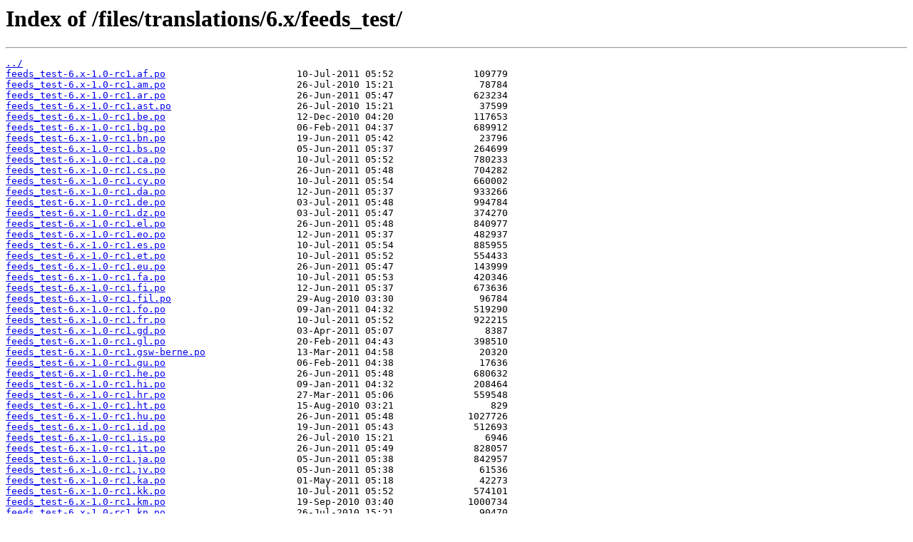

--- FILE ---
content_type: text/html
request_url: https://ftp-origin.drupal.org/files/translations/6.x/feeds_test/
body_size: 18042
content:
<html>
<head><title>Index of /files/translations/6.x/feeds_test/</title></head>
<body>
<h1>Index of /files/translations/6.x/feeds_test/</h1><hr><pre><a href="../">../</a>
<a href="feeds_test-6.x-1.0-rc1.af.po">feeds_test-6.x-1.0-rc1.af.po</a>                       10-Jul-2011 05:52              109779
<a href="feeds_test-6.x-1.0-rc1.am.po">feeds_test-6.x-1.0-rc1.am.po</a>                       26-Jul-2010 15:21               78784
<a href="feeds_test-6.x-1.0-rc1.ar.po">feeds_test-6.x-1.0-rc1.ar.po</a>                       26-Jun-2011 05:47              623234
<a href="feeds_test-6.x-1.0-rc1.ast.po">feeds_test-6.x-1.0-rc1.ast.po</a>                      26-Jul-2010 15:21               37599
<a href="feeds_test-6.x-1.0-rc1.be.po">feeds_test-6.x-1.0-rc1.be.po</a>                       12-Dec-2010 04:20              117653
<a href="feeds_test-6.x-1.0-rc1.bg.po">feeds_test-6.x-1.0-rc1.bg.po</a>                       06-Feb-2011 04:37              689912
<a href="feeds_test-6.x-1.0-rc1.bn.po">feeds_test-6.x-1.0-rc1.bn.po</a>                       19-Jun-2011 05:42               23796
<a href="feeds_test-6.x-1.0-rc1.bs.po">feeds_test-6.x-1.0-rc1.bs.po</a>                       05-Jun-2011 05:37              264699
<a href="feeds_test-6.x-1.0-rc1.ca.po">feeds_test-6.x-1.0-rc1.ca.po</a>                       10-Jul-2011 05:52              780233
<a href="feeds_test-6.x-1.0-rc1.cs.po">feeds_test-6.x-1.0-rc1.cs.po</a>                       26-Jun-2011 05:48              704282
<a href="feeds_test-6.x-1.0-rc1.cy.po">feeds_test-6.x-1.0-rc1.cy.po</a>                       10-Jul-2011 05:54              660002
<a href="feeds_test-6.x-1.0-rc1.da.po">feeds_test-6.x-1.0-rc1.da.po</a>                       12-Jun-2011 05:37              933266
<a href="feeds_test-6.x-1.0-rc1.de.po">feeds_test-6.x-1.0-rc1.de.po</a>                       03-Jul-2011 05:48              994784
<a href="feeds_test-6.x-1.0-rc1.dz.po">feeds_test-6.x-1.0-rc1.dz.po</a>                       03-Jul-2011 05:47              374270
<a href="feeds_test-6.x-1.0-rc1.el.po">feeds_test-6.x-1.0-rc1.el.po</a>                       26-Jun-2011 05:48              840977
<a href="feeds_test-6.x-1.0-rc1.eo.po">feeds_test-6.x-1.0-rc1.eo.po</a>                       12-Jun-2011 05:37              482937
<a href="feeds_test-6.x-1.0-rc1.es.po">feeds_test-6.x-1.0-rc1.es.po</a>                       10-Jul-2011 05:54              885955
<a href="feeds_test-6.x-1.0-rc1.et.po">feeds_test-6.x-1.0-rc1.et.po</a>                       10-Jul-2011 05:52              554433
<a href="feeds_test-6.x-1.0-rc1.eu.po">feeds_test-6.x-1.0-rc1.eu.po</a>                       26-Jun-2011 05:47              143999
<a href="feeds_test-6.x-1.0-rc1.fa.po">feeds_test-6.x-1.0-rc1.fa.po</a>                       10-Jul-2011 05:53              420346
<a href="feeds_test-6.x-1.0-rc1.fi.po">feeds_test-6.x-1.0-rc1.fi.po</a>                       12-Jun-2011 05:37              673636
<a href="feeds_test-6.x-1.0-rc1.fil.po">feeds_test-6.x-1.0-rc1.fil.po</a>                      29-Aug-2010 03:30               96784
<a href="feeds_test-6.x-1.0-rc1.fo.po">feeds_test-6.x-1.0-rc1.fo.po</a>                       09-Jan-2011 04:32              519290
<a href="feeds_test-6.x-1.0-rc1.fr.po">feeds_test-6.x-1.0-rc1.fr.po</a>                       10-Jul-2011 05:52              922215
<a href="feeds_test-6.x-1.0-rc1.gd.po">feeds_test-6.x-1.0-rc1.gd.po</a>                       03-Apr-2011 05:07                8387
<a href="feeds_test-6.x-1.0-rc1.gl.po">feeds_test-6.x-1.0-rc1.gl.po</a>                       20-Feb-2011 04:43              398510
<a href="feeds_test-6.x-1.0-rc1.gsw-berne.po">feeds_test-6.x-1.0-rc1.gsw-berne.po</a>                13-Mar-2011 04:58               20320
<a href="feeds_test-6.x-1.0-rc1.gu.po">feeds_test-6.x-1.0-rc1.gu.po</a>                       06-Feb-2011 04:38               17636
<a href="feeds_test-6.x-1.0-rc1.he.po">feeds_test-6.x-1.0-rc1.he.po</a>                       26-Jun-2011 05:48              680632
<a href="feeds_test-6.x-1.0-rc1.hi.po">feeds_test-6.x-1.0-rc1.hi.po</a>                       09-Jan-2011 04:32              208464
<a href="feeds_test-6.x-1.0-rc1.hr.po">feeds_test-6.x-1.0-rc1.hr.po</a>                       27-Mar-2011 05:06              559548
<a href="feeds_test-6.x-1.0-rc1.ht.po">feeds_test-6.x-1.0-rc1.ht.po</a>                       15-Aug-2010 03:21                 829
<a href="feeds_test-6.x-1.0-rc1.hu.po">feeds_test-6.x-1.0-rc1.hu.po</a>                       26-Jun-2011 05:48             1027726
<a href="feeds_test-6.x-1.0-rc1.id.po">feeds_test-6.x-1.0-rc1.id.po</a>                       19-Jun-2011 05:43              512693
<a href="feeds_test-6.x-1.0-rc1.is.po">feeds_test-6.x-1.0-rc1.is.po</a>                       26-Jul-2010 15:21                6946
<a href="feeds_test-6.x-1.0-rc1.it.po">feeds_test-6.x-1.0-rc1.it.po</a>                       26-Jun-2011 05:49              828057
<a href="feeds_test-6.x-1.0-rc1.ja.po">feeds_test-6.x-1.0-rc1.ja.po</a>                       05-Jun-2011 05:38              842957
<a href="feeds_test-6.x-1.0-rc1.jv.po">feeds_test-6.x-1.0-rc1.jv.po</a>                       05-Jun-2011 05:38               61536
<a href="feeds_test-6.x-1.0-rc1.ka.po">feeds_test-6.x-1.0-rc1.ka.po</a>                       01-May-2011 05:18               42273
<a href="feeds_test-6.x-1.0-rc1.kk.po">feeds_test-6.x-1.0-rc1.kk.po</a>                       10-Jul-2011 05:52              574101
<a href="feeds_test-6.x-1.0-rc1.km.po">feeds_test-6.x-1.0-rc1.km.po</a>                       19-Sep-2010 03:40             1000734
<a href="feeds_test-6.x-1.0-rc1.kn.po">feeds_test-6.x-1.0-rc1.kn.po</a>                       26-Jul-2010 15:21               90470
<a href="feeds_test-6.x-1.0-rc1.ko.po">feeds_test-6.x-1.0-rc1.ko.po</a>                       22-May-2011 05:34              656847
<a href="feeds_test-6.x-1.0-rc1.ku.po">feeds_test-6.x-1.0-rc1.ku.po</a>                       27-Mar-2011 05:07              166639
<a href="feeds_test-6.x-1.0-rc1.ky.po">feeds_test-6.x-1.0-rc1.ky.po</a>                       30-Jan-2011 04:37                8121
<a href="feeds_test-6.x-1.0-rc1.lt.po">feeds_test-6.x-1.0-rc1.lt.po</a>                       26-Jun-2011 05:49              612941
<a href="feeds_test-6.x-1.0-rc1.lv.po">feeds_test-6.x-1.0-rc1.lv.po</a>                       10-Jul-2011 05:53              311787
<a href="feeds_test-6.x-1.0-rc1.mg.po">feeds_test-6.x-1.0-rc1.mg.po</a>                       10-Jul-2011 05:53                4250
<a href="feeds_test-6.x-1.0-rc1.ml.po">feeds_test-6.x-1.0-rc1.ml.po</a>                       16-Jan-2011 04:34               90767
<a href="feeds_test-6.x-1.0-rc1.mn.po">feeds_test-6.x-1.0-rc1.mn.po</a>                       16-Jan-2011 04:34               53319
<a href="feeds_test-6.x-1.0-rc1.mr.po">feeds_test-6.x-1.0-rc1.mr.po</a>                       20-Feb-2011 04:44               56791
<a href="feeds_test-6.x-1.0-rc1.ms.po">feeds_test-6.x-1.0-rc1.ms.po</a>                       05-Jun-2011 05:37              314062
<a href="feeds_test-6.x-1.0-rc1.my.po">feeds_test-6.x-1.0-rc1.my.po</a>                       10-Jul-2011 05:52               75902
<a href="feeds_test-6.x-1.0-rc1.nb.po">feeds_test-6.x-1.0-rc1.nb.po</a>                       10-Jul-2011 05:53              663574
<a href="feeds_test-6.x-1.0-rc1.ne.po">feeds_test-6.x-1.0-rc1.ne.po</a>                       26-Jul-2010 15:21               17065
<a href="feeds_test-6.x-1.0-rc1.nl.po">feeds_test-6.x-1.0-rc1.nl.po</a>                       03-Jul-2011 05:47              653934
<a href="feeds_test-6.x-1.0-rc1.nn.po">feeds_test-6.x-1.0-rc1.nn.po</a>                       10-Jul-2011 05:53              220140
<a href="feeds_test-6.x-1.0-rc1.pa.po">feeds_test-6.x-1.0-rc1.pa.po</a>                       29-Aug-2010 03:31               21001
<a href="feeds_test-6.x-1.0-rc1.pl.po">feeds_test-6.x-1.0-rc1.pl.po</a>                       12-Jun-2011 05:38              786110
<a href="feeds_test-6.x-1.0-rc1.pt-br.po">feeds_test-6.x-1.0-rc1.pt-br.po</a>                    10-Jul-2011 05:53              790490
<a href="feeds_test-6.x-1.0-rc1.pt-pt.po">feeds_test-6.x-1.0-rc1.pt-pt.po</a>                    10-Jul-2011 05:53              642975
<a href="feeds_test-6.x-1.0-rc1.ro.po">feeds_test-6.x-1.0-rc1.ro.po</a>                       24-Apr-2011 05:18              504064
<a href="feeds_test-6.x-1.0-rc1.ru.po">feeds_test-6.x-1.0-rc1.ru.po</a>                       10-Jul-2011 05:54             1099931
<a href="feeds_test-6.x-1.0-rc1.sco.po">feeds_test-6.x-1.0-rc1.sco.po</a>                      26-Dec-2010 04:27                2651
<a href="feeds_test-6.x-1.0-rc1.se.po">feeds_test-6.x-1.0-rc1.se.po</a>                       21-Nov-2010 04:12                5718
<a href="feeds_test-6.x-1.0-rc1.si.po">feeds_test-6.x-1.0-rc1.si.po</a>                       10-Jul-2011 05:54               16162
<a href="feeds_test-6.x-1.0-rc1.sk.po">feeds_test-6.x-1.0-rc1.sk.po</a>                       05-Jun-2011 05:39              664560
<a href="feeds_test-6.x-1.0-rc1.sl.po">feeds_test-6.x-1.0-rc1.sl.po</a>                       05-Jun-2011 05:39              209849
<a href="feeds_test-6.x-1.0-rc1.sq.po">feeds_test-6.x-1.0-rc1.sq.po</a>                       12-Dec-2010 04:20              476277
<a href="feeds_test-6.x-1.0-rc1.sr.po">feeds_test-6.x-1.0-rc1.sr.po</a>                       05-Dec-2010 04:17               64863
<a href="feeds_test-6.x-1.0-rc1.sv.po">feeds_test-6.x-1.0-rc1.sv.po</a>                       29-May-2011 05:34              833955
<a href="feeds_test-6.x-1.0-rc1.ta.po">feeds_test-6.x-1.0-rc1.ta.po</a>                       26-Jun-2011 05:50              301707
<a href="feeds_test-6.x-1.0-rc1.te.po">feeds_test-6.x-1.0-rc1.te.po</a>                       10-Apr-2011 05:09              120483
<a href="feeds_test-6.x-1.0-rc1.test.po">feeds_test-6.x-1.0-rc1.test.po</a>                     26-Jul-2010 15:21              320657
<a href="feeds_test-6.x-1.0-rc1.th.po">feeds_test-6.x-1.0-rc1.th.po</a>                       16-Jan-2011 04:35              298239
<a href="feeds_test-6.x-1.0-rc1.tr.po">feeds_test-6.x-1.0-rc1.tr.po</a>                       15-May-2011 05:28              551616
<a href="feeds_test-6.x-1.0-rc1.tyv.po">feeds_test-6.x-1.0-rc1.tyv.po</a>                      13-Feb-2011 04:43                6199
<a href="feeds_test-6.x-1.0-rc1.ug.po">feeds_test-6.x-1.0-rc1.ug.po</a>                       01-May-2011 05:18               12727
<a href="feeds_test-6.x-1.0-rc1.uk.po">feeds_test-6.x-1.0-rc1.uk.po</a>                       12-Jun-2011 05:39              813357
<a href="feeds_test-6.x-1.0-rc1.ur.po">feeds_test-6.x-1.0-rc1.ur.po</a>                       03-Apr-2011 05:08               79668
<a href="feeds_test-6.x-1.0-rc1.vi.po">feeds_test-6.x-1.0-rc1.vi.po</a>                       10-Jul-2011 05:54              423388
<a href="feeds_test-6.x-1.0-rc1.xx-lolspeak.po">feeds_test-6.x-1.0-rc1.xx-lolspeak.po</a>              26-Jul-2010 15:21                2630
<a href="feeds_test-6.x-1.0-rc1.zh-hans.po">feeds_test-6.x-1.0-rc1.zh-hans.po</a>                  19-Jun-2011 05:42              666421
<a href="feeds_test-6.x-1.0-rc1.zh-hant.po">feeds_test-6.x-1.0-rc1.zh-hant.po</a>                  10-Jul-2011 05:52              612085
<a href="feeds_test-6.x-1.0.af.po">feeds_test-6.x-1.0.af.po</a>                           31-Oct-2011 03:59              109828
<a href="feeds_test-6.x-1.0.am.po">feeds_test-6.x-1.0.am.po</a>                           28-Nov-2014 15:13               78849
<a href="feeds_test-6.x-1.0.ar.po">feeds_test-6.x-1.0.ar.po</a>                           09-Nov-2014 17:38               49578
<a href="feeds_test-6.x-1.0.ast.po">feeds_test-6.x-1.0.ast.po</a>                          10-Oct-2012 13:56               37589
<a href="feeds_test-6.x-1.0.az.po">feeds_test-6.x-1.0.az.po</a>                           14-Dec-2011 13:07                1383
<a href="feeds_test-6.x-1.0.be.po">feeds_test-6.x-1.0.be.po</a>                           29-Jul-2015 05:59               72740
<a href="feeds_test-6.x-1.0.bg.po">feeds_test-6.x-1.0.bg.po</a>                           04-Nov-2011 04:12              694141
<a href="feeds_test-6.x-1.0.bn.po">feeds_test-6.x-1.0.bn.po</a>                           26-Dec-2011 07:12               36251
<a href="feeds_test-6.x-1.0.bo.po">feeds_test-6.x-1.0.bo.po</a>                           04-Aug-2014 23:51              153784
<a href="feeds_test-6.x-1.0.bs.po">feeds_test-6.x-1.0.bs.po</a>                           27-Aug-2013 21:29              269481
<a href="feeds_test-6.x-1.0.ca.po">feeds_test-6.x-1.0.ca.po</a>                           27-Jun-2015 15:03              797476
<a href="feeds_test-6.x-1.0.cs.po">feeds_test-6.x-1.0.cs.po</a>                           16-Aug-2014 22:22              725654
<a href="feeds_test-6.x-1.0.cy.po">feeds_test-6.x-1.0.cy.po</a>                           29-Jul-2011 18:36              660907
<a href="feeds_test-6.x-1.0.da.po">feeds_test-6.x-1.0.da.po</a>                           25-Oct-2014 13:25              933780
<a href="feeds_test-6.x-1.0.de.po">feeds_test-6.x-1.0.de.po</a>                           08-May-2015 23:48              467658
<a href="feeds_test-6.x-1.0.dz.po">feeds_test-6.x-1.0.dz.po</a>                           19-Jul-2011 18:06              374306
<a href="feeds_test-6.x-1.0.el.po">feeds_test-6.x-1.0.el.po</a>                           28-Apr-2015 23:23              131497
<a href="feeds_test-6.x-1.0.en-gb.po">feeds_test-6.x-1.0.en-gb.po</a>                        13-Mar-2015 06:05               76732
<a href="feeds_test-6.x-1.0.eo.po">feeds_test-6.x-1.0.eo.po</a>                           08-Aug-2013 23:56              484749
<a href="feeds_test-6.x-1.0.es.po">feeds_test-6.x-1.0.es.po</a>                           04-Aug-2015 19:40              998443
<a href="feeds_test-6.x-1.0.et.po">feeds_test-6.x-1.0.et.po</a>                           13-Jul-2015 05:19               85840
<a href="feeds_test-6.x-1.0.eu.po">feeds_test-6.x-1.0.eu.po</a>                           08-Apr-2015 17:18               79372
<a href="feeds_test-6.x-1.0.fa.po">feeds_test-6.x-1.0.fa.po</a>                           13-May-2015 20:19              124299
<a href="feeds_test-6.x-1.0.fi.po">feeds_test-6.x-1.0.fi.po</a>                           08-Aug-2015 20:04              854212
<a href="feeds_test-6.x-1.0.fil.po">feeds_test-6.x-1.0.fil.po</a>                          11-Sep-2013 15:52                8818
<a href="feeds_test-6.x-1.0.fo.po">feeds_test-6.x-1.0.fo.po</a>                           09-Jan-2011 05:36              519282
<a href="feeds_test-6.x-1.0.fr.po">feeds_test-6.x-1.0.fr.po</a>                           29-Jul-2015 19:27             1010924
<a href="feeds_test-6.x-1.0.fy.po">feeds_test-6.x-1.0.fy.po</a>                           06-May-2014 21:02                5542
<a href="feeds_test-6.x-1.0.ga.po">feeds_test-6.x-1.0.ga.po</a>                           13-Jun-2013 14:51                7290
<a href="feeds_test-6.x-1.0.gd.po">feeds_test-6.x-1.0.gd.po</a>                           07-Feb-2015 00:53               31682
<a href="feeds_test-6.x-1.0.gl.po">feeds_test-6.x-1.0.gl.po</a>                           10-May-2015 23:54              165519
<a href="feeds_test-6.x-1.0.gsw-berne.po">feeds_test-6.x-1.0.gsw-berne.po</a>                    13-Mar-2011 05:59               20312
<a href="feeds_test-6.x-1.0.gu.po">feeds_test-6.x-1.0.gu.po</a>                           01-Nov-2014 17:18                4463
<a href="feeds_test-6.x-1.0.he.po">feeds_test-6.x-1.0.he.po</a>                           23-Oct-2013 12:49              254222
<a href="feeds_test-6.x-1.0.hi.po">feeds_test-6.x-1.0.hi.po</a>                           05-Jul-2015 04:59               28946
<a href="feeds_test-6.x-1.0.hr.po">feeds_test-6.x-1.0.hr.po</a>                           22-Dec-2014 15:44              573848
<a href="feeds_test-6.x-1.0.ht.po">feeds_test-6.x-1.0.ht.po</a>                           15-Aug-2010 04:11                 821
<a href="feeds_test-6.x-1.0.hu.po">feeds_test-6.x-1.0.hu.po</a>                           27-Jul-2015 19:22             1049226
<a href="feeds_test-6.x-1.0.hy.po">feeds_test-6.x-1.0.hy.po</a>                           23-May-2014 08:31               14174
<a href="feeds_test-6.x-1.0.id.po">feeds_test-6.x-1.0.id.po</a>                           19-May-2015 20:39               84137
<a href="feeds_test-6.x-1.0.is.po">feeds_test-6.x-1.0.is.po</a>                           10-Aug-2015 20:09               34166
<a href="feeds_test-6.x-1.0.it.po">feeds_test-6.x-1.0.it.po</a>                           05-Jun-2015 14:08              836808
<a href="feeds_test-6.x-1.0.ja.po">feeds_test-6.x-1.0.ja.po</a>                           17-May-2015 20:33              263053
<a href="feeds_test-6.x-1.0.jv.po">feeds_test-6.x-1.0.jv.po</a>                           20-Aug-2013 01:49              196499
<a href="feeds_test-6.x-1.0.ka.po">feeds_test-6.x-1.0.ka.po</a>                           01-May-2011 06:23               42265
<a href="feeds_test-6.x-1.0.kk.po">feeds_test-6.x-1.0.kk.po</a>                           22-Jul-2011 18:15              630336
<a href="feeds_test-6.x-1.0.km.po">feeds_test-6.x-1.0.km.po</a>                           11-Jan-2012 14:14               66001
<a href="feeds_test-6.x-1.0.kn.po">feeds_test-6.x-1.0.kn.po</a>                           26-Jul-2010 15:21               90462
<a href="feeds_test-6.x-1.0.ko.po">feeds_test-6.x-1.0.ko.po</a>                           07-Jul-2015 15:24              706551
<a href="feeds_test-6.x-1.0.ku.po">feeds_test-6.x-1.0.ku.po</a>                           24-Jan-2012 23:27              166676
<a href="feeds_test-6.x-1.0.ky.po">feeds_test-6.x-1.0.ky.po</a>                           30-Jan-2011 05:48                8113
<a href="feeds_test-6.x-1.0.lo.po">feeds_test-6.x-1.0.lo.po</a>                           05-Apr-2014 16:54                5358
<a href="feeds_test-6.x-1.0.lt.po">feeds_test-6.x-1.0.lt.po</a>                           06-May-2015 23:43              132118
<a href="feeds_test-6.x-1.0.lv.po">feeds_test-6.x-1.0.lv.po</a>                           26-Jun-2013 14:30               52001
<a href="feeds_test-6.x-1.0.mg.po">feeds_test-6.x-1.0.mg.po</a>                           21-Mar-2015 09:17               14983
<a href="feeds_test-6.x-1.0.mk.po">feeds_test-6.x-1.0.mk.po</a>                           18-Jul-2011 18:04               17655
<a href="feeds_test-6.x-1.0.ml.po">feeds_test-6.x-1.0.ml.po</a>                           14-Dec-2011 13:07                9871
<a href="feeds_test-6.x-1.0.mn.po">feeds_test-6.x-1.0.mn.po</a>                           07-Jul-2015 15:24               96016
<a href="feeds_test-6.x-1.0.mr.po">feeds_test-6.x-1.0.mr.po</a>                           08-Mar-2014 19:10               14049
<a href="feeds_test-6.x-1.0.ms.po">feeds_test-6.x-1.0.ms.po</a>                           12-Jun-2012 12:07               39764
<a href="feeds_test-6.x-1.0.my.po">feeds_test-6.x-1.0.my.po</a>                           13-Jul-2015 15:39               91194
<a href="feeds_test-6.x-1.0.nb.po">feeds_test-6.x-1.0.nb.po</a>                           10-May-2015 23:54              189901
<a href="feeds_test-6.x-1.0.ne.po">feeds_test-6.x-1.0.ne.po</a>                           25-Mar-2015 09:25               48022
<a href="feeds_test-6.x-1.0.nl.po">feeds_test-6.x-1.0.nl.po</a>                           31-Jul-2015 19:30              785340
<a href="feeds_test-6.x-1.0.nn.po">feeds_test-6.x-1.0.nn.po</a>                           16-May-2014 21:12               18363
<a href="feeds_test-6.x-1.0.oc.po">feeds_test-6.x-1.0.oc.po</a>                           13-Oct-2013 16:31              346634
<a href="feeds_test-6.x-1.0.or.po">feeds_test-6.x-1.0.or.po</a>                           17-Feb-2014 20:40                7650
<a href="feeds_test-6.x-1.0.os.po">feeds_test-6.x-1.0.os.po</a>                           03-Feb-2015 00:30                7035
<a href="feeds_test-6.x-1.0.pa.po">feeds_test-6.x-1.0.pa.po</a>                           10-Nov-2011 04:33               21072
<a href="feeds_test-6.x-1.0.pl.po">feeds_test-6.x-1.0.pl.po</a>                           14-Jun-2014 12:11              362014
<a href="feeds_test-6.x-1.0.ps.po">feeds_test-6.x-1.0.ps.po</a>                           13-Feb-2015 04:57               10173
<a href="feeds_test-6.x-1.0.pt-br.po">feeds_test-6.x-1.0.pt-br.po</a>                        06-Aug-2015 06:19              358903
<a href="feeds_test-6.x-1.0.pt-pt.po">feeds_test-6.x-1.0.pt-pt.po</a>                        23-Jun-2015 14:53              706894
<a href="feeds_test-6.x-1.0.rhg.po">feeds_test-6.x-1.0.rhg.po</a>                          04-May-2014 20:44               11531
<a href="feeds_test-6.x-1.0.ro.po">feeds_test-6.x-1.0.ro.po</a>                           23-Jul-2015 05:44               74951
<a href="feeds_test-6.x-1.0.ru.po">feeds_test-6.x-1.0.ru.po</a>                           06-Aug-2015 20:00             1166385
<a href="feeds_test-6.x-1.0.sco.po">feeds_test-6.x-1.0.sco.po</a>                          26-Dec-2010 05:27                2643
<a href="feeds_test-6.x-1.0.se.po">feeds_test-6.x-1.0.se.po</a>                           23-Feb-2015 19:18                3319
<a href="feeds_test-6.x-1.0.si.po">feeds_test-6.x-1.0.si.po</a>                           13-Jul-2013 08:15                5639
<a href="feeds_test-6.x-1.0.sk.po">feeds_test-6.x-1.0.sk.po</a>                           30-Jul-2013 15:54              160321
<a href="feeds_test-6.x-1.0.sl.po">feeds_test-6.x-1.0.sl.po</a>                           05-Jun-2011 06:44              209841
<a href="feeds_test-6.x-1.0.sq.po">feeds_test-6.x-1.0.sq.po</a>                           21-Aug-2011 19:40              477259
<a href="feeds_test-6.x-1.0.sr.po">feeds_test-6.x-1.0.sr.po</a>                           14-Jan-2013 22:37               69930
<a href="feeds_test-6.x-1.0.sv.po">feeds_test-6.x-1.0.sv.po</a>                           05-Jun-2015 14:08              837180
<a href="feeds_test-6.x-1.0.sw.po">feeds_test-6.x-1.0.sw.po</a>                           04-Aug-2013 10:55                1164
<a href="feeds_test-6.x-1.0.ta-lk.po">feeds_test-6.x-1.0.ta-lk.po</a>                        19-Oct-2011 03:26               49474
<a href="feeds_test-6.x-1.0.ta.po">feeds_test-6.x-1.0.ta.po</a>                           17-Jul-2015 17:36              321783
<a href="feeds_test-6.x-1.0.te.po">feeds_test-6.x-1.0.te.po</a>                           26-Aug-2012 04:22              126513
<a href="feeds_test-6.x-1.0.test.po">feeds_test-6.x-1.0.test.po</a>                         26-Jul-2010 15:21              320649
<a href="feeds_test-6.x-1.0.th.po">feeds_test-6.x-1.0.th.po</a>                           15-Mar-2015 06:09              376059
<a href="feeds_test-6.x-1.0.tr.po">feeds_test-6.x-1.0.tr.po</a>                           11-Jul-2015 15:34              667779
<a href="feeds_test-6.x-1.0.tyv.po">feeds_test-6.x-1.0.tyv.po</a>                          13-Nov-2012 11:55                4137
<a href="feeds_test-6.x-1.0.ug.po">feeds_test-6.x-1.0.ug.po</a>                           13-May-2015 20:19               30656
<a href="feeds_test-6.x-1.0.uk.po">feeds_test-6.x-1.0.uk.po</a>                           10-Aug-2015 20:09             1148743
<a href="feeds_test-6.x-1.0.ur.po">feeds_test-6.x-1.0.ur.po</a>                           19-Feb-2015 01:33              127070
<a href="feeds_test-6.x-1.0.vi.po">feeds_test-6.x-1.0.vi.po</a>                           28-May-2015 14:53              149884
<a href="feeds_test-6.x-1.0.xx-lolspeak.po">feeds_test-6.x-1.0.xx-lolspeak.po</a>                  14-Aug-2011 19:20                6985
<a href="feeds_test-6.x-1.0.zh-hans.po">feeds_test-6.x-1.0.zh-hans.po</a>                      06-Aug-2015 20:00              732534
<a href="feeds_test-6.x-1.0.zh-hant.po">feeds_test-6.x-1.0.zh-hant.po</a>                      25-Jul-2015 18:47              628783
<a href="feeds_test-6.x-1.1.af.po">feeds_test-6.x-1.1.af.po</a>                           31-Oct-2011 04:07              109828
<a href="feeds_test-6.x-1.1.am.po">feeds_test-6.x-1.1.am.po</a>                           28-Nov-2014 15:13               78849
<a href="feeds_test-6.x-1.1.ar.po">feeds_test-6.x-1.1.ar.po</a>                           09-Nov-2014 17:33               49578
<a href="feeds_test-6.x-1.1.ast.po">feeds_test-6.x-1.1.ast.po</a>                          09-Oct-2012 19:03               10213
<a href="feeds_test-6.x-1.1.az.po">feeds_test-6.x-1.1.az.po</a>                           14-Dec-2011 13:12                1383
<a href="feeds_test-6.x-1.1.be.po">feeds_test-6.x-1.1.be.po</a>                           29-Jul-2015 06:29               72740
<a href="feeds_test-6.x-1.1.bg.po">feeds_test-6.x-1.1.bg.po</a>                           04-Nov-2011 04:20              694141
<a href="feeds_test-6.x-1.1.bn.po">feeds_test-6.x-1.1.bn.po</a>                           26-Dec-2011 07:17               36251
<a href="feeds_test-6.x-1.1.bo.po">feeds_test-6.x-1.1.bo.po</a>                           04-Aug-2014 23:31              153784
<a href="feeds_test-6.x-1.1.bs.po">feeds_test-6.x-1.1.bs.po</a>                           27-Aug-2013 19:47              269481
<a href="feeds_test-6.x-1.1.ca.po">feeds_test-6.x-1.1.ca.po</a>                           27-Jun-2015 14:48              797476
<a href="feeds_test-6.x-1.1.cs.po">feeds_test-6.x-1.1.cs.po</a>                           17-Aug-2014 14:48              225706
<a href="feeds_test-6.x-1.1.cy.po">feeds_test-6.x-1.1.cy.po</a>                           29-Jul-2011 18:44              660907
<a href="feeds_test-6.x-1.1.da.po">feeds_test-6.x-1.1.da.po</a>                           25-Oct-2014 13:24              933780
<a href="feeds_test-6.x-1.1.de.po">feeds_test-6.x-1.1.de.po</a>                           09-May-2015 00:38              467658
<a href="feeds_test-6.x-1.1.dz.po">feeds_test-6.x-1.1.dz.po</a>                           19-Jul-2011 18:13              374306
<a href="feeds_test-6.x-1.1.el.po">feeds_test-6.x-1.1.el.po</a>                           29-Apr-2015 00:13              131497
<a href="feeds_test-6.x-1.1.en-gb.po">feeds_test-6.x-1.1.en-gb.po</a>                        13-Mar-2015 05:59               76732
<a href="feeds_test-6.x-1.1.eo.po">feeds_test-6.x-1.1.eo.po</a>                           09-Aug-2013 09:43              484749
<a href="feeds_test-6.x-1.1.es.po">feeds_test-6.x-1.1.es.po</a>                           04-Aug-2015 19:36              998443
<a href="feeds_test-6.x-1.1.et.po">feeds_test-6.x-1.1.et.po</a>                           13-Jul-2015 05:49               85840
<a href="feeds_test-6.x-1.1.eu.po">feeds_test-6.x-1.1.eu.po</a>                           08-Apr-2015 20:13               79372
<a href="feeds_test-6.x-1.1.fa.po">feeds_test-6.x-1.1.fa.po</a>                           13-May-2015 21:01              124299
<a href="feeds_test-6.x-1.1.fi.po">feeds_test-6.x-1.1.fi.po</a>                           08-Aug-2015 19:59              854212
<a href="feeds_test-6.x-1.1.fil.po">feeds_test-6.x-1.1.fil.po</a>                          11-Sep-2013 15:52                8818
<a href="feeds_test-6.x-1.1.fo.po">feeds_test-6.x-1.1.fo.po</a>                           09-Jan-2011 07:13              519282
<a href="feeds_test-6.x-1.1.fr.po">feeds_test-6.x-1.1.fr.po</a>                           29-Jul-2015 19:22             1010924
<a href="feeds_test-6.x-1.1.fy.po">feeds_test-6.x-1.1.fy.po</a>                           06-May-2014 21:02                5542
<a href="feeds_test-6.x-1.1.ga.po">feeds_test-6.x-1.1.ga.po</a>                           13-Jun-2013 13:05                2794
<a href="feeds_test-6.x-1.1.gd.po">feeds_test-6.x-1.1.gd.po</a>                           07-Feb-2015 12:38               13245
<a href="feeds_test-6.x-1.1.gl.po">feeds_test-6.x-1.1.gl.po</a>                           11-May-2015 00:43              165519
<a href="feeds_test-6.x-1.1.gsw-berne.po">feeds_test-6.x-1.1.gsw-berne.po</a>                    13-Mar-2011 07:54               20312
<a href="feeds_test-6.x-1.1.gu.po">feeds_test-6.x-1.1.gu.po</a>                           01-Nov-2014 17:13                4463
<a href="feeds_test-6.x-1.1.he.po">feeds_test-6.x-1.1.he.po</a>                           23-Oct-2013 12:49              254222
<a href="feeds_test-6.x-1.1.hi.po">feeds_test-6.x-1.1.hi.po</a>                           05-Jul-2015 05:29               28946
<a href="feeds_test-6.x-1.1.hr.po">feeds_test-6.x-1.1.hr.po</a>                           22-Dec-2014 19:13               75824
<a href="feeds_test-6.x-1.1.ht.po">feeds_test-6.x-1.1.ht.po</a>                           15-Aug-2010 06:10                 821
<a href="feeds_test-6.x-1.1.hu.po">feeds_test-6.x-1.1.hu.po</a>                           27-Jul-2015 19:18             1049226
<a href="feeds_test-6.x-1.1.hy.po">feeds_test-6.x-1.1.hy.po</a>                           23-May-2014 08:31               14174
<a href="feeds_test-6.x-1.1.id.po">feeds_test-6.x-1.1.id.po</a>                           19-May-2015 21:14               84137
<a href="feeds_test-6.x-1.1.is.po">feeds_test-6.x-1.1.is.po</a>                           10-Aug-2015 20:04               34166
<a href="feeds_test-6.x-1.1.it.po">feeds_test-6.x-1.1.it.po</a>                           05-Jun-2015 13:53              836808
<a href="feeds_test-6.x-1.1.ja.po">feeds_test-6.x-1.1.ja.po</a>                           17-May-2015 21:08              263053
<a href="feeds_test-6.x-1.1.jv.po">feeds_test-6.x-1.1.jv.po</a>                           20-Aug-2013 00:41              196499
<a href="feeds_test-6.x-1.1.ka.po">feeds_test-6.x-1.1.ka.po</a>                           01-May-2011 08:23               42265
<a href="feeds_test-6.x-1.1.kk.po">feeds_test-6.x-1.1.kk.po</a>                           22-Jul-2011 18:23              630336
<a href="feeds_test-6.x-1.1.km.po">feeds_test-6.x-1.1.km.po</a>                           11-Jan-2012 14:15               66001
<a href="feeds_test-6.x-1.1.kn.po">feeds_test-6.x-1.1.kn.po</a>                           26-Jul-2010 15:21               90462
<a href="feeds_test-6.x-1.1.ko.po">feeds_test-6.x-1.1.ko.po</a>                           07-Jul-2015 15:09              706551
<a href="feeds_test-6.x-1.1.ku.po">feeds_test-6.x-1.1.ku.po</a>                           24-Jan-2012 23:27              166676
<a href="feeds_test-6.x-1.1.ky.po">feeds_test-6.x-1.1.ky.po</a>                           30-Jan-2011 07:36                8113
<a href="feeds_test-6.x-1.1.lo.po">feeds_test-6.x-1.1.lo.po</a>                           05-Apr-2014 16:53                5358
<a href="feeds_test-6.x-1.1.lt.po">feeds_test-6.x-1.1.lt.po</a>                           07-May-2015 00:33              132118
<a href="feeds_test-6.x-1.1.lv.po">feeds_test-6.x-1.1.lv.po</a>                           26-Jun-2013 11:14               52001
<a href="feeds_test-6.x-1.1.mg.po">feeds_test-6.x-1.1.mg.po</a>                           21-Mar-2015 09:13               14983
<a href="feeds_test-6.x-1.1.mk.po">feeds_test-6.x-1.1.mk.po</a>                           18-Jul-2011 18:11               17655
<a href="feeds_test-6.x-1.1.ml.po">feeds_test-6.x-1.1.ml.po</a>                           14-Dec-2011 13:12                9871
<a href="feeds_test-6.x-1.1.mn.po">feeds_test-6.x-1.1.mn.po</a>                           07-Jul-2015 15:09               96016
<a href="feeds_test-6.x-1.1.mr.po">feeds_test-6.x-1.1.mr.po</a>                           08-Mar-2014 19:10               14049
<a href="feeds_test-6.x-1.1.ms.po">feeds_test-6.x-1.1.ms.po</a>                           12-Jun-2012 11:32               39764
<a href="feeds_test-6.x-1.1.my.po">feeds_test-6.x-1.1.my.po</a>                           13-Jul-2015 15:24               91194
<a href="feeds_test-6.x-1.1.nb.po">feeds_test-6.x-1.1.nb.po</a>                           11-May-2015 00:43              189901
<a href="feeds_test-6.x-1.1.ne.po">feeds_test-6.x-1.1.ne.po</a>                           25-Mar-2015 09:23               48022
<a href="feeds_test-6.x-1.1.nl.po">feeds_test-6.x-1.1.nl.po</a>                           31-Jul-2015 19:26              785340
<a href="feeds_test-6.x-1.1.nn.po">feeds_test-6.x-1.1.nn.po</a>                           16-May-2014 21:12               18363
<a href="feeds_test-6.x-1.1.oc.po">feeds_test-6.x-1.1.oc.po</a>                           13-Oct-2013 16:08              346634
<a href="feeds_test-6.x-1.1.or.po">feeds_test-6.x-1.1.or.po</a>                           17-Feb-2014 20:40                7650
<a href="feeds_test-6.x-1.1.os.po">feeds_test-6.x-1.1.os.po</a>                           03-Feb-2015 00:30                7035
<a href="feeds_test-6.x-1.1.pa.po">feeds_test-6.x-1.1.pa.po</a>                           10-Nov-2011 04:34               21072
<a href="feeds_test-6.x-1.1.pl.po">feeds_test-6.x-1.1.pl.po</a>                           14-Jun-2014 12:10              362014
<a href="feeds_test-6.x-1.1.ps.po">feeds_test-6.x-1.1.ps.po</a>                           13-Feb-2015 12:53               10173
<a href="feeds_test-6.x-1.1.pt-br.po">feeds_test-6.x-1.1.pt-br.po</a>                        06-Aug-2015 06:52              358903
<a href="feeds_test-6.x-1.1.pt-pt.po">feeds_test-6.x-1.1.pt-pt.po</a>                        23-Jun-2015 14:38              706894
<a href="feeds_test-6.x-1.1.rhg.po">feeds_test-6.x-1.1.rhg.po</a>                          04-May-2014 20:44               11531
<a href="feeds_test-6.x-1.1.ro.po">feeds_test-6.x-1.1.ro.po</a>                           23-Jul-2015 06:14               74951
<a href="feeds_test-6.x-1.1.ru.po">feeds_test-6.x-1.1.ru.po</a>                           06-Aug-2015 19:55             1166385
<a href="feeds_test-6.x-1.1.sco.po">feeds_test-6.x-1.1.sco.po</a>                          26-Dec-2010 07:13                2643
<a href="feeds_test-6.x-1.1.se.po">feeds_test-6.x-1.1.se.po</a>                           23-Feb-2015 19:29                3319
<a href="feeds_test-6.x-1.1.si.po">feeds_test-6.x-1.1.si.po</a>                           13-Jul-2013 06:23                5639
<a href="feeds_test-6.x-1.1.sk.po">feeds_test-6.x-1.1.sk.po</a>                           30-Jul-2013 16:16              665515
<a href="feeds_test-6.x-1.1.sl.po">feeds_test-6.x-1.1.sl.po</a>                           05-Jun-2011 08:44              209841
<a href="feeds_test-6.x-1.1.sq.po">feeds_test-6.x-1.1.sq.po</a>                           21-Aug-2011 19:47              477259
<a href="feeds_test-6.x-1.1.sr.po">feeds_test-6.x-1.1.sr.po</a>                           14-Jan-2013 23:42               69930
<a href="feeds_test-6.x-1.1.sv.po">feeds_test-6.x-1.1.sv.po</a>                           05-Jun-2015 13:54              837180
<a href="feeds_test-6.x-1.1.sw.po">feeds_test-6.x-1.1.sw.po</a>                           04-Aug-2013 18:51                1164
<a href="feeds_test-6.x-1.1.ta-lk.po">feeds_test-6.x-1.1.ta-lk.po</a>                        19-Oct-2011 03:28               49474
<a href="feeds_test-6.x-1.1.ta.po">feeds_test-6.x-1.1.ta.po</a>                           17-Jul-2015 17:34              321783
<a href="feeds_test-6.x-1.1.te.po">feeds_test-6.x-1.1.te.po</a>                           26-Aug-2012 11:54              126513
<a href="feeds_test-6.x-1.1.test.po">feeds_test-6.x-1.1.test.po</a>                         26-Jul-2010 15:21              320649
<a href="feeds_test-6.x-1.1.th.po">feeds_test-6.x-1.1.th.po</a>                           15-Mar-2015 06:03              376059
<a href="feeds_test-6.x-1.1.tr.po">feeds_test-6.x-1.1.tr.po</a>                           11-Jul-2015 15:19              667779
<a href="feeds_test-6.x-1.1.tyv.po">feeds_test-6.x-1.1.tyv.po</a>                          13-Nov-2012 15:12                4137
<a href="feeds_test-6.x-1.1.ug.po">feeds_test-6.x-1.1.ug.po</a>                           13-May-2015 21:01               30656
<a href="feeds_test-6.x-1.1.uk.po">feeds_test-6.x-1.1.uk.po</a>                           10-Aug-2015 20:04             1148743
<a href="feeds_test-6.x-1.1.ur.po">feeds_test-6.x-1.1.ur.po</a>                           19-Feb-2015 01:33              127070
<a href="feeds_test-6.x-1.1.vi.po">feeds_test-6.x-1.1.vi.po</a>                           28-May-2015 15:23              149884
<a href="feeds_test-6.x-1.1.xx-lolspeak.po">feeds_test-6.x-1.1.xx-lolspeak.po</a>                  14-Aug-2011 19:26                6985
<a href="feeds_test-6.x-1.1.zh-hans.po">feeds_test-6.x-1.1.zh-hans.po</a>                      06-Aug-2015 19:55              732534
<a href="feeds_test-6.x-1.1.zh-hant.po">feeds_test-6.x-1.1.zh-hant.po</a>                      25-Jul-2015 18:44              628783
<a href="feeds_test-6.x-1.2.af.po">feeds_test-6.x-1.2.af.po</a>                           31-Oct-2011 04:23              109866
<a href="feeds_test-6.x-1.2.am.po">feeds_test-6.x-1.2.am.po</a>                           28-Nov-2014 15:03               78849
<a href="feeds_test-6.x-1.2.ar.po">feeds_test-6.x-1.2.ar.po</a>                           09-Nov-2014 17:33               49578
<a href="feeds_test-6.x-1.2.ast.po">feeds_test-6.x-1.2.ast.po</a>                          09-Oct-2012 16:25               10213
<a href="feeds_test-6.x-1.2.az.po">feeds_test-6.x-1.2.az.po</a>                           14-Dec-2011 13:32                1383
<a href="feeds_test-6.x-1.2.be.po">feeds_test-6.x-1.2.be.po</a>                           29-Jul-2015 06:32               72740
<a href="feeds_test-6.x-1.2.bg.po">feeds_test-6.x-1.2.bg.po</a>                           04-Nov-2011 04:38              694141
<a href="feeds_test-6.x-1.2.bn.po">feeds_test-6.x-1.2.bn.po</a>                           26-Dec-2011 13:54               10650
<a href="feeds_test-6.x-1.2.bo.po">feeds_test-6.x-1.2.bo.po</a>                           04-Aug-2014 23:22              153784
<a href="feeds_test-6.x-1.2.bs.po">feeds_test-6.x-1.2.bs.po</a>                           27-Aug-2013 19:44              269481
<a href="feeds_test-6.x-1.2.ca.po">feeds_test-6.x-1.2.ca.po</a>                           26-Jun-2015 13:04              797476
<a href="feeds_test-6.x-1.2.cs.po">feeds_test-6.x-1.2.cs.po</a>                           17-Aug-2014 14:38              225706
<a href="feeds_test-6.x-1.2.cy.po">feeds_test-6.x-1.2.cy.po</a>                           29-Jul-2011 19:38              660907
<a href="feeds_test-6.x-1.2.da.po">feeds_test-6.x-1.2.da.po</a>                           25-Oct-2014 13:19              933932
<a href="feeds_test-6.x-1.2.de.po">feeds_test-6.x-1.2.de.po</a>                           09-May-2015 00:38              467823
<a href="feeds_test-6.x-1.2.dz.po">feeds_test-6.x-1.2.dz.po</a>                           19-Jul-2011 19:08              374306
<a href="feeds_test-6.x-1.2.el.po">feeds_test-6.x-1.2.el.po</a>                           29-Apr-2015 00:13              131723
<a href="feeds_test-6.x-1.2.en-gb.po">feeds_test-6.x-1.2.en-gb.po</a>                        13-Mar-2015 00:53               76732
<a href="feeds_test-6.x-1.2.eo.po">feeds_test-6.x-1.2.eo.po</a>                           09-Aug-2013 09:33              484749
<a href="feeds_test-6.x-1.2.es.po">feeds_test-6.x-1.2.es.po</a>                           03-Aug-2015 22:24              998602
<a href="feeds_test-6.x-1.2.et.po">feeds_test-6.x-1.2.et.po</a>                           13-Jul-2015 05:54               85992
<a href="feeds_test-6.x-1.2.eu.po">feeds_test-6.x-1.2.eu.po</a>                           08-Apr-2015 20:18               79372
<a href="feeds_test-6.x-1.2.fa.po">feeds_test-6.x-1.2.fa.po</a>                           13-May-2015 21:01              124299
<a href="feeds_test-6.x-1.2.fi.po">feeds_test-6.x-1.2.fi.po</a>                           08-Aug-2015 07:10              365458
<a href="feeds_test-6.x-1.2.fil.po">feeds_test-6.x-1.2.fil.po</a>                          11-Sep-2013 15:52                8818
<a href="feeds_test-6.x-1.2.fo.po">feeds_test-6.x-1.2.fo.po</a>                           10-Jan-2011 01:17              519282
<a href="feeds_test-6.x-1.2.fr.po">feeds_test-6.x-1.2.fr.po</a>                           29-Jul-2015 06:32              478956
<a href="feeds_test-6.x-1.2.fy.po">feeds_test-6.x-1.2.fy.po</a>                           06-May-2014 21:02                5542
<a href="feeds_test-6.x-1.2.ga.po">feeds_test-6.x-1.2.ga.po</a>                           13-Jun-2013 12:33                2794
<a href="feeds_test-6.x-1.2.gd.po">feeds_test-6.x-1.2.gd.po</a>                           07-Feb-2015 12:45               13245
<a href="feeds_test-6.x-1.2.gl.po">feeds_test-6.x-1.2.gl.po</a>                           11-May-2015 00:44              165519
<a href="feeds_test-6.x-1.2.gsw-berne.po">feeds_test-6.x-1.2.gsw-berne.po</a>                    14-Mar-2011 01:49               20312
<a href="feeds_test-6.x-1.2.gu.po">feeds_test-6.x-1.2.gu.po</a>                           01-Nov-2014 17:13                4463
<a href="feeds_test-6.x-1.2.he.po">feeds_test-6.x-1.2.he.po</a>                           23-Oct-2013 12:48              254406
<a href="feeds_test-6.x-1.2.hi.po">feeds_test-6.x-1.2.hi.po</a>                           05-Jul-2015 05:34               29007
<a href="feeds_test-6.x-1.2.hr.po">feeds_test-6.x-1.2.hr.po</a>                           22-Dec-2014 19:13               75824
<a href="feeds_test-6.x-1.2.ht.po">feeds_test-6.x-1.2.ht.po</a>                           16-Aug-2010 00:05                 821
<a href="feeds_test-6.x-1.2.hu.po">feeds_test-6.x-1.2.hu.po</a>                           28-Jul-2015 22:10             1049385
<a href="feeds_test-6.x-1.2.hy.po">feeds_test-6.x-1.2.hy.po</a>                           23-May-2014 08:31               14174
<a href="feeds_test-6.x-1.2.id.po">feeds_test-6.x-1.2.id.po</a>                           21-May-2015 10:48              581824
<a href="feeds_test-6.x-1.2.is.po">feeds_test-6.x-1.2.is.po</a>                           10-Aug-2015 07:14                6980
<a href="feeds_test-6.x-1.2.it.po">feeds_test-6.x-1.2.it.po</a>                           06-Jun-2015 12:15              836957
<a href="feeds_test-6.x-1.2.ja.po">feeds_test-6.x-1.2.ja.po</a>                           17-May-2015 21:08              263053
<a href="feeds_test-6.x-1.2.jv.po">feeds_test-6.x-1.2.jv.po</a>                           20-Aug-2013 00:36              196640
<a href="feeds_test-6.x-1.2.ka.po">feeds_test-6.x-1.2.ka.po</a>                           25-Apr-2011 02:12               42265
<a href="feeds_test-6.x-1.2.kk.po">feeds_test-6.x-1.2.kk.po</a>                           22-Jul-2011 19:18              630336
<a href="feeds_test-6.x-1.2.km.po">feeds_test-6.x-1.2.km.po</a>                           11-Jan-2012 14:32               66001
<a href="feeds_test-6.x-1.2.kn.po">feeds_test-6.x-1.2.kn.po</a>                           26-Jul-2010 15:21               90462
<a href="feeds_test-6.x-1.2.ko.po">feeds_test-6.x-1.2.ko.po</a>                           07-Jul-2015 05:40              163708
<a href="feeds_test-6.x-1.2.ku.po">feeds_test-6.x-1.2.ku.po</a>                           24-Jan-2012 23:32              166676
<a href="feeds_test-6.x-1.2.ky.po">feeds_test-6.x-1.2.ky.po</a>                           24-Jan-2011 01:34                8113
<a href="feeds_test-6.x-1.2.lo.po">feeds_test-6.x-1.2.lo.po</a>                           05-Apr-2014 16:53                5358
<a href="feeds_test-6.x-1.2.lt.po">feeds_test-6.x-1.2.lt.po</a>                           07-May-2015 00:34              132118
<a href="feeds_test-6.x-1.2.lv.po">feeds_test-6.x-1.2.lv.po</a>                           26-Jun-2013 10:36               52001
<a href="feeds_test-6.x-1.2.mg.po">feeds_test-6.x-1.2.mg.po</a>                           21-Mar-2015 02:58               14983
<a href="feeds_test-6.x-1.2.mk.po">feeds_test-6.x-1.2.mk.po</a>                           18-Jul-2011 19:06               17655
<a href="feeds_test-6.x-1.2.ml.po">feeds_test-6.x-1.2.ml.po</a>                           14-Dec-2011 13:32                9871
<a href="feeds_test-6.x-1.2.mn.po">feeds_test-6.x-1.2.mn.po</a>                           06-Jul-2015 21:14               96016
<a href="feeds_test-6.x-1.2.mr.po">feeds_test-6.x-1.2.mr.po</a>                           08-Mar-2014 19:10               14049
<a href="feeds_test-6.x-1.2.ms.po">feeds_test-6.x-1.2.ms.po</a>                           12-Jun-2012 11:06               39764
<a href="feeds_test-6.x-1.2.my.po">feeds_test-6.x-1.2.my.po</a>                           12-Jul-2015 21:29               91194
<a href="feeds_test-6.x-1.2.nb.po">feeds_test-6.x-1.2.nb.po</a>                           11-May-2015 00:44              189938
<a href="feeds_test-6.x-1.2.ne.po">feeds_test-6.x-1.2.ne.po</a>                           27-Mar-2015 03:13               48022
<a href="feeds_test-6.x-1.2.nl.po">feeds_test-6.x-1.2.nl.po</a>                           31-Jul-2015 06:37              280223
<a href="feeds_test-6.x-1.2.nn.po">feeds_test-6.x-1.2.nn.po</a>                           16-May-2014 21:12               18363
<a href="feeds_test-6.x-1.2.oc.po">feeds_test-6.x-1.2.oc.po</a>                           13-Oct-2013 16:04              346634
<a href="feeds_test-6.x-1.2.or.po">feeds_test-6.x-1.2.or.po</a>                           17-Feb-2014 20:40                7650
<a href="feeds_test-6.x-1.2.os.po">feeds_test-6.x-1.2.os.po</a>                           02-Feb-2015 23:04                7035
<a href="feeds_test-6.x-1.2.pa.po">feeds_test-6.x-1.2.pa.po</a>                           10-Nov-2011 04:55               21072
<a href="feeds_test-6.x-1.2.pl.po">feeds_test-6.x-1.2.pl.po</a>                           15-Jun-2014 01:11              362052
<a href="feeds_test-6.x-1.2.ps.po">feeds_test-6.x-1.2.ps.po</a>                           13-Feb-2015 13:01               10221
<a href="feeds_test-6.x-1.2.pt-br.po">feeds_test-6.x-1.2.pt-br.po</a>                        06-Aug-2015 06:57              358942
<a href="feeds_test-6.x-1.2.pt-pt.po">feeds_test-6.x-1.2.pt-pt.po</a>                        24-Jun-2015 12:58              706894
<a href="feeds_test-6.x-1.2.rhg.po">feeds_test-6.x-1.2.rhg.po</a>                          04-May-2014 20:44               11531
<a href="feeds_test-6.x-1.2.ro.po">feeds_test-6.x-1.2.ro.po</a>                           23-Jul-2015 06:16               74989
<a href="feeds_test-6.x-1.2.ru.po">feeds_test-6.x-1.2.ru.po</a>                           06-Aug-2015 06:57              493342
<a href="feeds_test-6.x-1.2.sco.po">feeds_test-6.x-1.2.sco.po</a>                          27-Dec-2010 01:07                2643
<a href="feeds_test-6.x-1.2.se.po">feeds_test-6.x-1.2.se.po</a>                           23-Feb-2015 19:33               10143
<a href="feeds_test-6.x-1.2.si.po">feeds_test-6.x-1.2.si.po</a>                           13-Jul-2013 05:23                5639
<a href="feeds_test-6.x-1.2.sk.po">feeds_test-6.x-1.2.sk.po</a>                           30-Jul-2013 15:57              665515
<a href="feeds_test-6.x-1.2.sl.po">feeds_test-6.x-1.2.sl.po</a>                           06-Jun-2011 02:39              209841
<a href="feeds_test-6.x-1.2.sq.po">feeds_test-6.x-1.2.sq.po</a>                           21-Aug-2011 20:47              477259
<a href="feeds_test-6.x-1.2.sr.po">feeds_test-6.x-1.2.sr.po</a>                           14-Jan-2013 23:41               69930
<a href="feeds_test-6.x-1.2.sv.po">feeds_test-6.x-1.2.sv.po</a>                           04-Jun-2015 12:13              837329
<a href="feeds_test-6.x-1.2.sw.po">feeds_test-6.x-1.2.sw.po</a>                           04-Aug-2013 18:42                1164
<a href="feeds_test-6.x-1.2.ta-lk.po">feeds_test-6.x-1.2.ta-lk.po</a>                        19-Oct-2011 03:40               49474
<a href="feeds_test-6.x-1.2.ta.po">feeds_test-6.x-1.2.ta.po</a>                           17-Jul-2015 06:01               31605
<a href="feeds_test-6.x-1.2.te.po">feeds_test-6.x-1.2.te.po</a>                           26-Aug-2012 04:41              126513
<a href="feeds_test-6.x-1.2.test.po">feeds_test-6.x-1.2.test.po</a>                         26-Jul-2010 15:21              320649
<a href="feeds_test-6.x-1.2.th.po">feeds_test-6.x-1.2.th.po</a>                           15-Mar-2015 00:58              376059
<a href="feeds_test-6.x-1.2.tr.po">feeds_test-6.x-1.2.tr.po</a>                           11-Jul-2015 05:49              153882
<a href="feeds_test-6.x-1.2.tyv.po">feeds_test-6.x-1.2.tyv.po</a>                          13-Nov-2012 08:41               13983
<a href="feeds_test-6.x-1.2.ug.po">feeds_test-6.x-1.2.ug.po</a>                           13-May-2015 21:01               30656
<a href="feeds_test-6.x-1.2.uk.po">feeds_test-6.x-1.2.uk.po</a>                           10-Aug-2015 07:14              478083
<a href="feeds_test-6.x-1.2.ur.po">feeds_test-6.x-1.2.ur.po</a>                           18-Feb-2015 23:44              127070
<a href="feeds_test-6.x-1.2.vi.po">feeds_test-6.x-1.2.vi.po</a>                           29-May-2015 11:58              637491
<a href="feeds_test-6.x-1.2.xx-lolspeak.po">feeds_test-6.x-1.2.xx-lolspeak.po</a>                  14-Aug-2011 20:26                6985
<a href="feeds_test-6.x-1.2.zh-hans.po">feeds_test-6.x-1.2.zh-hans.po</a>                      07-Aug-2015 22:34              732565
<a href="feeds_test-6.x-1.2.zh-hant.po">feeds_test-6.x-1.2.zh-hant.po</a>                      25-Jul-2015 06:23              161961
<a href="feeds_test-6.x-1.3.af.po">feeds_test-6.x-1.3.af.po</a>                           31-Oct-2011 04:27              109945
<a href="feeds_test-6.x-1.3.am.po">feeds_test-6.x-1.3.am.po</a>                           28-Nov-2014 15:13               78849
<a href="feeds_test-6.x-1.3.ar.po">feeds_test-6.x-1.3.ar.po</a>                           09-Nov-2014 12:48               49715
<a href="feeds_test-6.x-1.3.ast.po">feeds_test-6.x-1.3.ast.po</a>                          09-Oct-2012 19:03               10300
<a href="feeds_test-6.x-1.3.az.po">feeds_test-6.x-1.3.az.po</a>                           14-Dec-2011 13:32                1414
<a href="feeds_test-6.x-1.3.be.po">feeds_test-6.x-1.3.be.po</a>                           29-Jul-2015 05:59               73038
<a href="feeds_test-6.x-1.3.bg.po">feeds_test-6.x-1.3.bg.po</a>                           04-Nov-2011 04:43              694293
<a href="feeds_test-6.x-1.3.bn.po">feeds_test-6.x-1.3.bn.po</a>                           26-Dec-2011 13:54               10688
<a href="feeds_test-6.x-1.3.bo.po">feeds_test-6.x-1.3.bo.po</a>                           05-Aug-2014 04:09              153884
<a href="feeds_test-6.x-1.3.bs.po">feeds_test-6.x-1.3.bs.po</a>                           27-Aug-2013 19:45              269481
<a href="feeds_test-6.x-1.3.ca.po">feeds_test-6.x-1.3.ca.po</a>                           26-Jun-2015 13:23              799065
<a href="feeds_test-6.x-1.3.cs.po">feeds_test-6.x-1.3.cs.po</a>                           17-Aug-2014 11:43              226008
<a href="feeds_test-6.x-1.3.cy.po">feeds_test-6.x-1.3.cy.po</a>                           29-Jul-2011 19:45              660907
<a href="feeds_test-6.x-1.3.da.po">feeds_test-6.x-1.3.da.po</a>                           25-Oct-2014 14:39              462052
<a href="feeds_test-6.x-1.3.de.po">feeds_test-6.x-1.3.de.po</a>                           08-May-2015 23:58              474862
<a href="feeds_test-6.x-1.3.dz.po">feeds_test-6.x-1.3.dz.po</a>                           19-Jul-2011 19:17              374465
<a href="feeds_test-6.x-1.3.el.po">feeds_test-6.x-1.3.el.po</a>                           28-Apr-2015 23:33              131952
<a href="feeds_test-6.x-1.3.en-gb.po">feeds_test-6.x-1.3.en-gb.po</a>                        13-Mar-2015 01:05               76759
<a href="feeds_test-6.x-1.3.eo.po">feeds_test-6.x-1.3.eo.po</a>                           09-Aug-2013 09:33              484827
<a href="feeds_test-6.x-1.3.es.po">feeds_test-6.x-1.3.es.po</a>                           03-Aug-2015 22:45             1002867
<a href="feeds_test-6.x-1.3.et.po">feeds_test-6.x-1.3.et.po</a>                           13-Jul-2015 05:19               86239
<a href="feeds_test-6.x-1.3.eu.po">feeds_test-6.x-1.3.eu.po</a>                           08-Apr-2015 18:13               79464
<a href="feeds_test-6.x-1.3.fa.po">feeds_test-6.x-1.3.fa.po</a>                           13-May-2015 20:28              124446
<a href="feeds_test-6.x-1.3.fi.po">feeds_test-6.x-1.3.fi.po</a>                           08-Aug-2015 06:24              373625
<a href="feeds_test-6.x-1.3.fil.po">feeds_test-6.x-1.3.fil.po</a>                          11-Sep-2013 15:52                8818
<a href="feeds_test-6.x-1.3.fo.po">feeds_test-6.x-1.3.fo.po</a>                           10-Jan-2011 05:07              519360
<a href="feeds_test-6.x-1.3.fr.po">feeds_test-6.x-1.3.fr.po</a>                           29-Jul-2015 05:59              479914
<a href="feeds_test-6.x-1.3.fy.po">feeds_test-6.x-1.3.fy.po</a>                           06-May-2014 20:41               14777
<a href="feeds_test-6.x-1.3.ga.po">feeds_test-6.x-1.3.ga.po</a>                           13-Jun-2013 13:04                2794
<a href="feeds_test-6.x-1.3.gd.po">feeds_test-6.x-1.3.gd.po</a>                           07-Feb-2015 14:08               13273
<a href="feeds_test-6.x-1.3.gl.po">feeds_test-6.x-1.3.gl.po</a>                           11-May-2015 00:03              165696
<a href="feeds_test-6.x-1.3.gsw-berne.po">feeds_test-6.x-1.3.gsw-berne.po</a>                    14-Mar-2011 05:28               20342
<a href="feeds_test-6.x-1.3.gu.po">feeds_test-6.x-1.3.gu.po</a>                           01-Nov-2014 12:30                4463
<a href="feeds_test-6.x-1.3.he.po">feeds_test-6.x-1.3.he.po</a>                           23-Oct-2013 12:48              254528
<a href="feeds_test-6.x-1.3.hi.po">feeds_test-6.x-1.3.hi.po</a>                           05-Jul-2015 04:59               29073
<a href="feeds_test-6.x-1.3.hr.po">feeds_test-6.x-1.3.hr.po</a>                           22-Dec-2014 20:13               75933
<a href="feeds_test-6.x-1.3.ht.po">feeds_test-6.x-1.3.ht.po</a>                           16-Aug-2010 03:50                 821
<a href="feeds_test-6.x-1.3.hu.po">feeds_test-6.x-1.3.hu.po</a>                           28-Jul-2015 22:32             1048418
<a href="feeds_test-6.x-1.3.hy.po">feeds_test-6.x-1.3.hy.po</a>                           23-May-2014 08:31               14174
<a href="feeds_test-6.x-1.3.id.po">feeds_test-6.x-1.3.id.po</a>                           21-May-2015 11:00              581858
<a href="feeds_test-6.x-1.3.is.po">feeds_test-6.x-1.3.is.po</a>                           10-Aug-2015 06:29                6980
<a href="feeds_test-6.x-1.3.it.po">feeds_test-6.x-1.3.it.po</a>                           06-Jun-2015 12:33              837193
<a href="feeds_test-6.x-1.3.ja.po">feeds_test-6.x-1.3.ja.po</a>                           17-May-2015 20:38              271226
<a href="feeds_test-6.x-1.3.jv.po">feeds_test-6.x-1.3.jv.po</a>                           20-Aug-2013 00:41              196670
<a href="feeds_test-6.x-1.3.ka.po">feeds_test-6.x-1.3.ka.po</a>                           25-Apr-2011 05:52               42332
<a href="feeds_test-6.x-1.3.kk.po">feeds_test-6.x-1.3.kk.po</a>                           22-Jul-2011 19:26              630336
<a href="feeds_test-6.x-1.3.km.po">feeds_test-6.x-1.3.km.po</a>                           11-Jan-2012 14:32               66188
<a href="feeds_test-6.x-1.3.kn.po">feeds_test-6.x-1.3.kn.po</a>                           26-Jul-2010 15:21               90711
<a href="feeds_test-6.x-1.3.ko.po">feeds_test-6.x-1.3.ko.po</a>                           07-Jul-2015 05:04              163810
<a href="feeds_test-6.x-1.3.ku.po">feeds_test-6.x-1.3.ku.po</a>                           24-Jan-2012 23:33              166715
<a href="feeds_test-6.x-1.3.ky.po">feeds_test-6.x-1.3.ky.po</a>                           24-Jan-2011 05:13                8113
<a href="feeds_test-6.x-1.3.lo.po">feeds_test-6.x-1.3.lo.po</a>                           05-Apr-2014 16:53                5358
<a href="feeds_test-6.x-1.3.lt.po">feeds_test-6.x-1.3.lt.po</a>                           06-May-2015 23:53              132294
<a href="feeds_test-6.x-1.3.lv.po">feeds_test-6.x-1.3.lv.po</a>                           26-Jun-2013 11:14               52204
<a href="feeds_test-6.x-1.3.mg.po">feeds_test-6.x-1.3.mg.po</a>                           21-Mar-2015 03:10               14983
<a href="feeds_test-6.x-1.3.mk.po">feeds_test-6.x-1.3.mk.po</a>                           18-Jul-2011 19:14               17655
<a href="feeds_test-6.x-1.3.ml.po">feeds_test-6.x-1.3.ml.po</a>                           14-Dec-2011 13:32                9871
<a href="feeds_test-6.x-1.3.mn.po">feeds_test-6.x-1.3.mn.po</a>                           06-Jul-2015 21:36               96016
<a href="feeds_test-6.x-1.3.mr.po">feeds_test-6.x-1.3.mr.po</a>                           08-Mar-2014 20:11               14092
<a href="feeds_test-6.x-1.3.ms.po">feeds_test-6.x-1.3.ms.po</a>                           12-Jun-2012 11:06               39875
<a href="feeds_test-6.x-1.3.my.po">feeds_test-6.x-1.3.my.po</a>                           12-Jul-2015 21:50               91297
<a href="feeds_test-6.x-1.3.nb.po">feeds_test-6.x-1.3.nb.po</a>                           04-Jun-2015 12:28              680327
<a href="feeds_test-6.x-1.3.ne.po">feeds_test-6.x-1.3.ne.po</a>                           27-Mar-2015 03:24               48078
<a href="feeds_test-6.x-1.3.nl.po">feeds_test-6.x-1.3.nl.po</a>                           31-Jul-2015 06:04              287891
<a href="feeds_test-6.x-1.3.nn.po">feeds_test-6.x-1.3.nn.po</a>                           16-May-2014 20:43              225459
<a href="feeds_test-6.x-1.3.oc.po">feeds_test-6.x-1.3.oc.po</a>                           13-Oct-2013 16:04              346726
<a href="feeds_test-6.x-1.3.or.po">feeds_test-6.x-1.3.or.po</a>                           17-Feb-2014 20:13               40940
<a href="feeds_test-6.x-1.3.os.po">feeds_test-6.x-1.3.os.po</a>                           03-Feb-2015 00:04                7035
<a href="feeds_test-6.x-1.3.pa.po">feeds_test-6.x-1.3.pa.po</a>                           10-Nov-2011 04:59               21072
<a href="feeds_test-6.x-1.3.pl.po">feeds_test-6.x-1.3.pl.po</a>                           14-Jun-2014 11:02              364064
<a href="feeds_test-6.x-1.3.ps.po">feeds_test-6.x-1.3.ps.po</a>                           13-Feb-2015 14:23               10284
<a href="feeds_test-6.x-1.3.pt-br.po">feeds_test-6.x-1.3.pt-br.po</a>                        06-Aug-2015 06:19              359283
<a href="feeds_test-6.x-1.3.pt-pt.po">feeds_test-6.x-1.3.pt-pt.po</a>                        24-Jun-2015 13:18              707154
<a href="feeds_test-6.x-1.3.rhg.po">feeds_test-6.x-1.3.rhg.po</a>                          04-May-2014 20:22              101847
<a href="feeds_test-6.x-1.3.ro.po">feeds_test-6.x-1.3.ro.po</a>                           23-Jul-2015 05:45               75129
<a href="feeds_test-6.x-1.3.ru.po">feeds_test-6.x-1.3.ru.po</a>                           06-Aug-2015 06:19              498801
<a href="feeds_test-6.x-1.3.sco.po">feeds_test-6.x-1.3.sco.po</a>                          27-Dec-2010 05:04                2643
<a href="feeds_test-6.x-1.3.se.po">feeds_test-6.x-1.3.se.po</a>                           23-Feb-2015 20:39               10173
<a href="feeds_test-6.x-1.3.si.po">feeds_test-6.x-1.3.si.po</a>                           13-Jul-2013 06:23                5639
<a href="feeds_test-6.x-1.3.sk.po">feeds_test-6.x-1.3.sk.po</a>                           30-Jul-2013 15:57              665742
<a href="feeds_test-6.x-1.3.sl.po">feeds_test-6.x-1.3.sl.po</a>                           06-Jun-2011 06:14              209872
<a href="feeds_test-6.x-1.3.sq.po">feeds_test-6.x-1.3.sq.po</a>                           21-Aug-2011 20:48              477352
<a href="feeds_test-6.x-1.3.sr.po">feeds_test-6.x-1.3.sr.po</a>                           14-Jan-2013 23:41               69930
<a href="feeds_test-6.x-1.3.sv.po">feeds_test-6.x-1.3.sv.po</a>                           04-Jun-2015 12:28              840810
<a href="feeds_test-6.x-1.3.sw.po">feeds_test-6.x-1.3.sw.po</a>                           04-Aug-2013 18:42                1164
<a href="feeds_test-6.x-1.3.ta-lk.po">feeds_test-6.x-1.3.ta-lk.po</a>                        19-Oct-2011 03:44               49576
<a href="feeds_test-6.x-1.3.ta.po">feeds_test-6.x-1.3.ta.po</a>                           17-Jul-2015 05:29               31778
<a href="feeds_test-6.x-1.3.te.po">feeds_test-6.x-1.3.te.po</a>                           26-Aug-2012 04:53              126557
<a href="feeds_test-6.x-1.3.test.po">feeds_test-6.x-1.3.test.po</a>                         26-Jul-2010 15:21               12703
<a href="feeds_test-6.x-1.3.th.po">feeds_test-6.x-1.3.th.po</a>                           15-Mar-2015 01:10              376094
<a href="feeds_test-6.x-1.3.tr.po">feeds_test-6.x-1.3.tr.po</a>                           11-Jul-2015 05:15              154097
<a href="feeds_test-6.x-1.3.tyv.po">feeds_test-6.x-1.3.tyv.po</a>                          13-Nov-2012 15:12                4178
<a href="feeds_test-6.x-1.3.ug.po">feeds_test-6.x-1.3.ug.po</a>                           13-May-2015 20:28               30745
<a href="feeds_test-6.x-1.3.uk.po">feeds_test-6.x-1.3.uk.po</a>                           10-Aug-2015 06:29              479016
<a href="feeds_test-6.x-1.3.ur.po">feeds_test-6.x-1.3.ur.po</a>                           19-Feb-2015 00:48              127070
<a href="feeds_test-6.x-1.3.vi.po">feeds_test-6.x-1.3.vi.po</a>                           29-May-2015 12:13              639152
<a href="feeds_test-6.x-1.3.xx-lolspeak.po">feeds_test-6.x-1.3.xx-lolspeak.po</a>                  14-Aug-2011 20:29                6985
<a href="feeds_test-6.x-1.3.zh-hans.po">feeds_test-6.x-1.3.zh-hans.po</a>                      07-Aug-2015 22:56              733480
<a href="feeds_test-6.x-1.3.zh-hant.po">feeds_test-6.x-1.3.zh-hant.po</a>                      25-Jul-2015 05:50              162127
<a href="feeds_test-6.x-1.4.af.po">feeds_test-6.x-1.4.af.po</a>                           31-Oct-2011 04:22               11854
<a href="feeds_test-6.x-1.4.am.po">feeds_test-6.x-1.4.am.po</a>                           28-Nov-2014 15:13               78849
<a href="feeds_test-6.x-1.4.ar.po">feeds_test-6.x-1.4.ar.po</a>                           09-Nov-2014 17:33               49715
<a href="feeds_test-6.x-1.4.ast.po">feeds_test-6.x-1.4.ast.po</a>                          10-Oct-2012 14:08               37676
<a href="feeds_test-6.x-1.4.az.po">feeds_test-6.x-1.4.az.po</a>                           14-Dec-2011 13:28                1414
<a href="feeds_test-6.x-1.4.be.po">feeds_test-6.x-1.4.be.po</a>                           29-Jul-2015 06:29               73038
<a href="feeds_test-6.x-1.4.bg.po">feeds_test-6.x-1.4.bg.po</a>                           04-Nov-2011 04:38               24447
<a href="feeds_test-6.x-1.4.bn.po">feeds_test-6.x-1.4.bn.po</a>                           26-Dec-2011 13:50               10688
<a href="feeds_test-6.x-1.4.bo.po">feeds_test-6.x-1.4.bo.po</a>                           04-Aug-2014 23:21              153884
<a href="feeds_test-6.x-1.4.bs.po">feeds_test-6.x-1.4.bs.po</a>                           27-Aug-2013 21:27              269481
<a href="feeds_test-6.x-1.4.ca.po">feeds_test-6.x-1.4.ca.po</a>                           27-Jun-2015 15:03              797820
<a href="feeds_test-6.x-1.4.cs.po">feeds_test-6.x-1.4.cs.po</a>                           17-Aug-2014 14:38              225869
<a href="feeds_test-6.x-1.4.cy.po">feeds_test-6.x-1.4.cy.po</a>                           29-Jul-2011 19:36              165695
<a href="feeds_test-6.x-1.4.da.po">feeds_test-6.x-1.4.da.po</a>                           25-Oct-2014 13:25              936877
<a href="feeds_test-6.x-1.4.de.po">feeds_test-6.x-1.4.de.po</a>                           09-May-2015 00:38              471163
<a href="feeds_test-6.x-1.4.dz.po">feeds_test-6.x-1.4.dz.po</a>                           19-Jul-2011 19:07               17093
<a href="feeds_test-6.x-1.4.el.po">feeds_test-6.x-1.4.el.po</a>                           29-Apr-2015 00:13              131530
<a href="feeds_test-6.x-1.4.en-gb.po">feeds_test-6.x-1.4.en-gb.po</a>                        13-Mar-2015 06:03               76759
<a href="feeds_test-6.x-1.4.eo.po">feeds_test-6.x-1.4.eo.po</a>                           08-Aug-2013 23:15              484827
<a href="feeds_test-6.x-1.4.es.po">feeds_test-6.x-1.4.es.po</a>                           04-Aug-2015 19:39             1002867
<a href="feeds_test-6.x-1.4.et.po">feeds_test-6.x-1.4.et.po</a>                           13-Jul-2015 05:49               86194
<a href="feeds_test-6.x-1.4.eu.po">feeds_test-6.x-1.4.eu.po</a>                           08-Apr-2015 20:13               79505
<a href="feeds_test-6.x-1.4.fa.po">feeds_test-6.x-1.4.fa.po</a>                           13-May-2015 21:01              124446
<a href="feeds_test-6.x-1.4.fi.po">feeds_test-6.x-1.4.fi.po</a>                           08-Aug-2015 20:04              862500
<a href="feeds_test-6.x-1.4.fil.po">feeds_test-6.x-1.4.fil.po</a>                          11-Sep-2013 15:52                8818
<a href="feeds_test-6.x-1.4.fo.po">feeds_test-6.x-1.4.fo.po</a>                           10-Jan-2011 00:21               15445
<a href="feeds_test-6.x-1.4.fr.po">feeds_test-6.x-1.4.fr.po</a>                           29-Jul-2015 19:27             1011500
<a href="feeds_test-6.x-1.4.fy.po">feeds_test-6.x-1.4.fy.po</a>                           06-May-2014 21:02                5572
<a href="feeds_test-6.x-1.4.ga.po">feeds_test-6.x-1.4.ga.po</a>                           13-Jun-2013 14:31                7290
<a href="feeds_test-6.x-1.4.gd.po">feeds_test-6.x-1.4.gd.po</a>                           07-Feb-2015 12:38               13273
<a href="feeds_test-6.x-1.4.gl.po">feeds_test-6.x-1.4.gl.po</a>                           11-May-2015 00:43              165696
<a href="feeds_test-6.x-1.4.gsw-berne.po">feeds_test-6.x-1.4.gsw-berne.po</a>                    14-Mar-2011 00:42                2592
<a href="feeds_test-6.x-1.4.gu.po">feeds_test-6.x-1.4.gu.po</a>                           01-Nov-2014 17:13                4463
<a href="feeds_test-6.x-1.4.he.po">feeds_test-6.x-1.4.he.po</a>                           23-Oct-2013 12:48              254528
<a href="feeds_test-6.x-1.4.hi.po">feeds_test-6.x-1.4.hi.po</a>                           05-Jul-2015 05:29               29073
<a href="feeds_test-6.x-1.4.hr.po">feeds_test-6.x-1.4.hr.po</a>                           22-Dec-2014 19:08               75581
<a href="feeds_test-6.x-1.4.ht.po">feeds_test-6.x-1.4.ht.po</a>                           15-Aug-2010 22:55                 491
<a href="feeds_test-6.x-1.4.hu.po">feeds_test-6.x-1.4.hu.po</a>                           27-Jul-2015 19:22             1048057
<a href="feeds_test-6.x-1.4.hy.po">feeds_test-6.x-1.4.hy.po</a>                           23-May-2014 08:31               14174
<a href="feeds_test-6.x-1.4.id.po">feeds_test-6.x-1.4.id.po</a>                           19-May-2015 21:15               84342
<a href="feeds_test-6.x-1.4.is.po">feeds_test-6.x-1.4.is.po</a>                           10-Aug-2015 20:09               34166
<a href="feeds_test-6.x-1.4.it.po">feeds_test-6.x-1.4.it.po</a>                           05-Jun-2015 14:08              836854
<a href="feeds_test-6.x-1.4.ja.po">feeds_test-6.x-1.4.ja.po</a>                           17-May-2015 21:08              267897
<a href="feeds_test-6.x-1.4.jv.po">feeds_test-6.x-1.4.jv.po</a>                           20-Aug-2013 01:37              196670
<a href="feeds_test-6.x-1.4.ka.po">feeds_test-6.x-1.4.ka.po</a>                           25-Apr-2011 01:04                7166
<a href="feeds_test-6.x-1.4.kk.po">feeds_test-6.x-1.4.kk.po</a>                           22-Jul-2011 19:15              630336
<a href="feeds_test-6.x-1.4.km.po">feeds_test-6.x-1.4.km.po</a>                           11-Jan-2012 14:28               66188
<a href="feeds_test-6.x-1.4.kn.po">feeds_test-6.x-1.4.kn.po</a>                           26-Jul-2010 15:21               41348
<a href="feeds_test-6.x-1.4.ko.po">feeds_test-6.x-1.4.ko.po</a>                           07-Jul-2015 15:24              706813
<a href="feeds_test-6.x-1.4.ku.po">feeds_test-6.x-1.4.ku.po</a>                           24-Jan-2012 23:28              166715
<a href="feeds_test-6.x-1.4.ky.po">feeds_test-6.x-1.4.ky.po</a>                           24-Jan-2011 00:27                1424
<a href="feeds_test-6.x-1.4.lo.po">feeds_test-6.x-1.4.lo.po</a>                           05-Apr-2014 16:54                5358
<a href="feeds_test-6.x-1.4.lt.po">feeds_test-6.x-1.4.lt.po</a>                           07-May-2015 00:33              131998
<a href="feeds_test-6.x-1.4.lv.po">feeds_test-6.x-1.4.lv.po</a>                           26-Jun-2013 15:18              335170
<a href="feeds_test-6.x-1.4.mg.po">feeds_test-6.x-1.4.mg.po</a>                           21-Mar-2015 09:16               14983
<a href="feeds_test-6.x-1.4.mk.po">feeds_test-6.x-1.4.mk.po</a>                           18-Jul-2011 19:06                2887
<a href="feeds_test-6.x-1.4.ml.po">feeds_test-6.x-1.4.ml.po</a>                           14-Dec-2011 13:28                9871
<a href="feeds_test-6.x-1.4.mn.po">feeds_test-6.x-1.4.mn.po</a>                           07-Jul-2015 15:24               96016
<a href="feeds_test-6.x-1.4.mr.po">feeds_test-6.x-1.4.mr.po</a>                           08-Mar-2014 19:10               14092
<a href="feeds_test-6.x-1.4.ms.po">feeds_test-6.x-1.4.ms.po</a>                           12-Jun-2012 12:07               39875
<a href="feeds_test-6.x-1.4.my.po">feeds_test-6.x-1.4.my.po</a>                           13-Jul-2015 15:39               91297
<a href="feeds_test-6.x-1.4.nb.po">feeds_test-6.x-1.4.nb.po</a>                           03-Jun-2015 15:38              190243
<a href="feeds_test-6.x-1.4.ne.po">feeds_test-6.x-1.4.ne.po</a>                           25-Mar-2015 09:24               48078
<a href="feeds_test-6.x-1.4.nl.po">feeds_test-6.x-1.4.nl.po</a>                           31-Jul-2015 19:29              784810
<a href="feeds_test-6.x-1.4.nn.po">feeds_test-6.x-1.4.nn.po</a>                           16-May-2014 21:12               18394
<a href="feeds_test-6.x-1.4.oc.po">feeds_test-6.x-1.4.oc.po</a>                           13-Oct-2013 16:30              346726
<a href="feeds_test-6.x-1.4.or.po">feeds_test-6.x-1.4.or.po</a>                           17-Feb-2014 20:40                7650
<a href="feeds_test-6.x-1.4.os.po">feeds_test-6.x-1.4.os.po</a>                           03-Feb-2015 00:30                7035
<a href="feeds_test-6.x-1.4.pa.po">feeds_test-6.x-1.4.pa.po</a>                           10-Nov-2011 04:51                5075
<a href="feeds_test-6.x-1.4.pl.po">feeds_test-6.x-1.4.pl.po</a>                           15-Jun-2014 01:11              364064
<a href="feeds_test-6.x-1.4.ps.po">feeds_test-6.x-1.4.ps.po</a>                           13-Feb-2015 12:53               10284
<a href="feeds_test-6.x-1.4.pt-br.po">feeds_test-6.x-1.4.pt-br.po</a>                        06-Aug-2015 06:53              358958
<a href="feeds_test-6.x-1.4.pt-pt.po">feeds_test-6.x-1.4.pt-pt.po</a>                        23-Jun-2015 14:53              707154
<a href="feeds_test-6.x-1.4.rhg.po">feeds_test-6.x-1.4.rhg.po</a>                          04-May-2014 20:44               11559
<a href="feeds_test-6.x-1.4.ro.po">feeds_test-6.x-1.4.ro.po</a>                           23-Jul-2015 06:14               75129
<a href="feeds_test-6.x-1.4.ru.po">feeds_test-6.x-1.4.ru.po</a>                           06-Aug-2015 20:00             1169964
<a href="feeds_test-6.x-1.4.sco.po">feeds_test-6.x-1.4.sco.po</a>                          26-Dec-2010 23:42                2643
<a href="feeds_test-6.x-1.4.se.po">feeds_test-6.x-1.4.se.po</a>                           23-Feb-2015 19:29                3349
<a href="feeds_test-6.x-1.4.si.po">feeds_test-6.x-1.4.si.po</a>                           13-Jul-2013 11:34               24652
<a href="feeds_test-6.x-1.4.sk.po">feeds_test-6.x-1.4.sk.po</a>                           30-Jul-2013 14:21              160765
<a href="feeds_test-6.x-1.4.sl.po">feeds_test-6.x-1.4.sl.po</a>                           06-Jun-2011 01:18               19097
<a href="feeds_test-6.x-1.4.sq.po">feeds_test-6.x-1.4.sq.po</a>                           21-Aug-2011 20:45               14231
<a href="feeds_test-6.x-1.4.sr.po">feeds_test-6.x-1.4.sr.po</a>                           14-Jan-2013 23:05               69930
<a href="feeds_test-6.x-1.4.sv.po">feeds_test-6.x-1.4.sv.po</a>                           05-Jun-2015 14:08              837259
<a href="feeds_test-6.x-1.4.sw.po">feeds_test-6.x-1.4.sw.po</a>                           04-Aug-2013 10:01                1164
<a href="feeds_test-6.x-1.4.ta-lk.po">feeds_test-6.x-1.4.ta-lk.po</a>                        19-Oct-2011 03:39                8135
<a href="feeds_test-6.x-1.4.ta.po">feeds_test-6.x-1.4.ta.po</a>                           17-Jul-2015 17:36              321904
<a href="feeds_test-6.x-1.4.te.po">feeds_test-6.x-1.4.te.po</a>                           26-Aug-2012 04:22              126557
<a href="feeds_test-6.x-1.4.test.po">feeds_test-6.x-1.4.test.po</a>                         26-Jul-2010 15:21               12703
<a href="feeds_test-6.x-1.4.th.po">feeds_test-6.x-1.4.th.po</a>                           15-Mar-2015 06:08              376094
<a href="feeds_test-6.x-1.4.tr.po">feeds_test-6.x-1.4.tr.po</a>                           11-Jul-2015 15:34              668174
<a href="feeds_test-6.x-1.4.tyv.po">feeds_test-6.x-1.4.tyv.po</a>                          13-Nov-2012 08:24               14024
<a href="feeds_test-6.x-1.4.ug.po">feeds_test-6.x-1.4.ug.po</a>                           13-May-2015 21:01               30745
<a href="feeds_test-6.x-1.4.uk.po">feeds_test-6.x-1.4.uk.po</a>                           10-Aug-2015 20:09             1149752
<a href="feeds_test-6.x-1.4.ur.po">feeds_test-6.x-1.4.ur.po</a>                           19-Feb-2015 01:33              127070
<a href="feeds_test-6.x-1.4.vi.po">feeds_test-6.x-1.4.vi.po</a>                           28-May-2015 15:23              151558
<a href="feeds_test-6.x-1.4.xx-lolspeak.po">feeds_test-6.x-1.4.xx-lolspeak.po</a>                  14-Aug-2011 20:26                2133
<a href="feeds_test-6.x-1.4.zh-hans.po">feeds_test-6.x-1.4.zh-hans.po</a>                      06-Aug-2015 20:00              733297
<a href="feeds_test-6.x-1.4.zh-hant.po">feeds_test-6.x-1.4.zh-hant.po</a>                      25-Jul-2015 18:47              628961
<a href="feeds_test-6.x-1.5.af.po">feeds_test-6.x-1.5.af.po</a>                           31-Oct-2011 04:06               16158
<a href="feeds_test-6.x-1.5.am.po">feeds_test-6.x-1.5.am.po</a>                           28-Nov-2014 16:28               78849
<a href="feeds_test-6.x-1.5.ar.po">feeds_test-6.x-1.5.ar.po</a>                           08-Nov-2014 17:23               54296
<a href="feeds_test-6.x-1.5.ast.po">feeds_test-6.x-1.5.ast.po</a>                          09-Oct-2012 21:42               37731
<a href="feeds_test-6.x-1.5.az.po">feeds_test-6.x-1.5.az.po</a>                           14-Dec-2011 10:58                1446
<a href="feeds_test-6.x-1.5.be.po">feeds_test-6.x-1.5.be.po</a>                           29-Jul-2015 07:27               76810
<a href="feeds_test-6.x-1.5.bg.po">feeds_test-6.x-1.5.bg.po</a>                           04-Nov-2011 04:16               25385
<a href="feeds_test-6.x-1.5.bn.po">feeds_test-6.x-1.5.bn.po</a>                           26-Dec-2011 11:19               10690
<a href="feeds_test-6.x-1.5.bo.po">feeds_test-6.x-1.5.bo.po</a>                           05-Aug-2014 02:13              158552
<a href="feeds_test-6.x-1.5.bs.po">feeds_test-6.x-1.5.bs.po</a>                           27-Aug-2013 19:44              271126
<a href="feeds_test-6.x-1.5.ca.po">feeds_test-6.x-1.5.ca.po</a>                           27-Jun-2015 23:38              828241
<a href="feeds_test-6.x-1.5.cs.po">feeds_test-6.x-1.5.cs.po</a>                           16-Aug-2014 22:31              726801
<a href="feeds_test-6.x-1.5.cy.po">feeds_test-6.x-1.5.cy.po</a>                           29-Jul-2011 18:37              165483
<a href="feeds_test-6.x-1.5.da.po">feeds_test-6.x-1.5.da.po</a>                           25-Oct-2014 16:28              548524
<a href="feeds_test-6.x-1.5.de.po">feeds_test-6.x-1.5.de.po</a>                           08-May-2015 22:43              571011
<a href="feeds_test-6.x-1.5.dz.po">feeds_test-6.x-1.5.dz.po</a>                           19-Jul-2011 18:07               17661
<a href="feeds_test-6.x-1.5.el.po">feeds_test-6.x-1.5.el.po</a>                           28-Apr-2015 22:18              133124
<a href="feeds_test-6.x-1.5.en-gb.po">feeds_test-6.x-1.5.en-gb.po</a>                        12-Mar-2015 23:08                8907
<a href="feeds_test-6.x-1.5.eo.po">feeds_test-6.x-1.5.eo.po</a>                           08-Aug-2013 21:09              485291
<a href="feeds_test-6.x-1.5.es.po">feeds_test-6.x-1.5.es.po</a>                           05-Aug-2015 01:14             1091544
<a href="feeds_test-6.x-1.5.et.po">feeds_test-6.x-1.5.et.po</a>                           13-Jul-2015 06:10               91331
<a href="feeds_test-6.x-1.5.eu.po">feeds_test-6.x-1.5.eu.po</a>                           08-Apr-2015 13:38               86102
<a href="feeds_test-6.x-1.5.fa.po">feeds_test-6.x-1.5.fa.po</a>                           13-May-2015 19:22              135694
<a href="feeds_test-6.x-1.5.fi.po">feeds_test-6.x-1.5.fi.po</a>                           09-Aug-2015 02:29              891158
<a href="feeds_test-6.x-1.5.fil.po">feeds_test-6.x-1.5.fil.po</a>                          11-Sep-2013 15:52                9935
<a href="feeds_test-6.x-1.5.fo.po">feeds_test-6.x-1.5.fo.po</a>                           09-Jan-2011 06:36               16101
<a href="feeds_test-6.x-1.5.fr.po">feeds_test-6.x-1.5.fr.po</a>                           30-Jul-2015 00:59             1110579
<a href="feeds_test-6.x-1.5.fy.po">feeds_test-6.x-1.5.fy.po</a>                           06-May-2014 22:11               14854
<a href="feeds_test-6.x-1.5.ga.po">feeds_test-6.x-1.5.ga.po</a>                           13-Jun-2013 14:04                2826
<a href="feeds_test-6.x-1.5.gd.po">feeds_test-6.x-1.5.gd.po</a>                           06-Feb-2015 17:35               31898
<a href="feeds_test-6.x-1.5.gl.po">feeds_test-6.x-1.5.gl.po</a>                           12-May-2015 20:47              692160
<a href="feeds_test-6.x-1.5.gsw-berne.po">feeds_test-6.x-1.5.gsw-berne.po</a>                    13-Mar-2011 07:08                2592
<a href="feeds_test-6.x-1.5.gu.po">feeds_test-6.x-1.5.gu.po</a>                           31-Oct-2014 17:05                4757
<a href="feeds_test-6.x-1.5.he.po">feeds_test-6.x-1.5.he.po</a>                           23-Oct-2013 07:41              313908
<a href="feeds_test-6.x-1.5.hi.po">feeds_test-6.x-1.5.hi.po</a>                           05-Jul-2015 05:52               36466
<a href="feeds_test-6.x-1.5.hr.po">feeds_test-6.x-1.5.hr.po</a>                           22-Dec-2014 20:43               78897
<a href="feeds_test-6.x-1.5.ht.po">feeds_test-6.x-1.5.ht.po</a>                           12-Sep-2010 05:38                 821
<a href="feeds_test-6.x-1.5.hu.po">feeds_test-6.x-1.5.hu.po</a>                           28-Jul-2015 00:55             1109383
<a href="feeds_test-6.x-1.5.hy.po">feeds_test-6.x-1.5.hy.po</a>                           23-May-2014 10:50               14207
<a href="feeds_test-6.x-1.5.id.po">feeds_test-6.x-1.5.id.po</a>                           20-May-2015 21:02              585722
<a href="feeds_test-6.x-1.5.is.po">feeds_test-6.x-1.5.is.po</a>                           11-Aug-2015 02:34               34240
<a href="feeds_test-6.x-1.5.it.po">feeds_test-6.x-1.5.it.po</a>                           05-Jun-2015 22:29              857263
<a href="feeds_test-6.x-1.5.ja.po">feeds_test-6.x-1.5.ja.po</a>                           17-May-2015 19:30              332164
<a href="feeds_test-6.x-1.5.jv.po">feeds_test-6.x-1.5.jv.po</a>                           20-Aug-2013 00:35              196867
<a href="feeds_test-6.x-1.5.ka.po">feeds_test-6.x-1.5.ka.po</a>                           01-May-2011 07:34                8433
<a href="feeds_test-6.x-1.5.kk.po">feeds_test-6.x-1.5.kk.po</a>                           22-Jul-2011 18:15              630585
<a href="feeds_test-6.x-1.5.km.po">feeds_test-6.x-1.5.km.po</a>                           11-Jan-2012 12:06               67284
<a href="feeds_test-6.x-1.5.kn.po">feeds_test-6.x-1.5.kn.po</a>                           19-Sep-2010 05:40               93755
<a href="feeds_test-6.x-1.5.ko.po">feeds_test-6.x-1.5.ko.po</a>                           07-Jul-2015 23:59              715653
<a href="feeds_test-6.x-1.5.ku.po">feeds_test-6.x-1.5.ku.po</a>                           24-Jan-2012 23:26              167697
<a href="feeds_test-6.x-1.5.ky.po">feeds_test-6.x-1.5.ky.po</a>                           30-Jan-2011 06:47                1424
<a href="feeds_test-6.x-1.5.lo.po">feeds_test-6.x-1.5.lo.po</a>                           05-Apr-2014 17:54                5358
<a href="feeds_test-6.x-1.5.lt.po">feeds_test-6.x-1.5.lt.po</a>                           06-May-2015 22:40              185887
<a href="feeds_test-6.x-1.5.lv.po">feeds_test-6.x-1.5.lv.po</a>                           13-Sep-2013 20:05              351734
<a href="feeds_test-6.x-1.5.mg.po">feeds_test-6.x-1.5.mg.po</a>                           21-Mar-2015 01:24                2632
<a href="feeds_test-6.x-1.5.mk.po">feeds_test-6.x-1.5.mk.po</a>                           18-Jul-2011 18:06                3303
<a href="feeds_test-6.x-1.5.ml.po">feeds_test-6.x-1.5.ml.po</a>                           14-Dec-2011 10:58                9969
<a href="feeds_test-6.x-1.5.mn.po">feeds_test-6.x-1.5.mn.po</a>                           07-Jul-2015 23:59               96457
<a href="feeds_test-6.x-1.5.mr.po">feeds_test-6.x-1.5.mr.po</a>                           08-Mar-2014 20:33               18982
<a href="feeds_test-6.x-1.5.ms.po">feeds_test-6.x-1.5.ms.po</a>                           12-Jun-2012 12:12               40700
<a href="feeds_test-6.x-1.5.my.po">feeds_test-6.x-1.5.my.po</a>                           14-Jul-2015 00:14               92852
<a href="feeds_test-6.x-1.5.nb.po">feeds_test-6.x-1.5.nb.po</a>                           03-Jun-2015 21:38              728565
<a href="feeds_test-6.x-1.5.ne.po">feeds_test-6.x-1.5.ne.po</a>                           26-Mar-2015 20:48               48287
<a href="feeds_test-6.x-1.5.nl.po">feeds_test-6.x-1.5.nl.po</a>                           01-Aug-2015 01:04              808196
<a href="feeds_test-6.x-1.5.nn.po">feeds_test-6.x-1.5.nn.po</a>                           16-May-2014 19:42               29155
<a href="feeds_test-6.x-1.5.oc.po">feeds_test-6.x-1.5.oc.po</a>                           13-Oct-2013 16:04              346881
<a href="feeds_test-6.x-1.5.or.po">feeds_test-6.x-1.5.or.po</a>                           18-Feb-2014 03:23               40940
<a href="feeds_test-6.x-1.5.os.po">feeds_test-6.x-1.5.os.po</a>                           02-Feb-2015 16:24                7069
<a href="feeds_test-6.x-1.5.pa.po">feeds_test-6.x-1.5.pa.po</a>                           10-Nov-2011 04:34                5242
<a href="feeds_test-6.x-1.5.pl.po">feeds_test-6.x-1.5.pl.po</a>                           15-Jun-2014 04:52              401598
<a href="feeds_test-6.x-1.5.ps.po">feeds_test-6.x-1.5.ps.po</a>                           13-Feb-2015 01:28               19533
<a href="feeds_test-6.x-1.5.pt-br.po">feeds_test-6.x-1.5.pt-br.po</a>                        06-Aug-2015 07:55              432855
<a href="feeds_test-6.x-1.5.pt-pt.po">feeds_test-6.x-1.5.pt-pt.po</a>                        23-Jun-2015 23:28              733625
<a href="feeds_test-6.x-1.5.rhg.po">feeds_test-6.x-1.5.rhg.po</a>                          04-May-2014 21:52              101981
<a href="feeds_test-6.x-1.5.ro.po">feeds_test-6.x-1.5.ro.po</a>                           23-Jul-2015 06:52               76287
<a href="feeds_test-6.x-1.5.ru.po">feeds_test-6.x-1.5.ru.po</a>                           07-Aug-2015 02:25             1275269
<a href="feeds_test-6.x-1.5.sco.po">feeds_test-6.x-1.5.sco.po</a>                          26-Dec-2010 06:17                2643
<a href="feeds_test-6.x-1.5.se.po">feeds_test-6.x-1.5.se.po</a>                           23-Feb-2015 20:23                3398
<a href="feeds_test-6.x-1.5.si.po">feeds_test-6.x-1.5.si.po</a>                           13-Jul-2013 08:52               27741
<a href="feeds_test-6.x-1.5.sk.po">feeds_test-6.x-1.5.sk.po</a>                           30-Jul-2013 15:54              170054
<a href="feeds_test-6.x-1.5.sl.po">feeds_test-6.x-1.5.sl.po</a>                           05-Jun-2011 07:48               19654
<a href="feeds_test-6.x-1.5.sq.po">feeds_test-6.x-1.5.sq.po</a>                           21-Aug-2011 19:44               14816
<a href="feeds_test-6.x-1.5.sr.po">feeds_test-6.x-1.5.sr.po</a>                           14-Jan-2013 23:41               69930
<a href="feeds_test-6.x-1.5.sv.po">feeds_test-6.x-1.5.sv.po</a>                           03-Jun-2015 21:38              914231
<a href="feeds_test-6.x-1.5.sw.po">feeds_test-6.x-1.5.sw.po</a>                           04-Aug-2013 08:29                1164
<a href="feeds_test-6.x-1.5.ta-lk.po">feeds_test-6.x-1.5.ta-lk.po</a>                        19-Oct-2011 03:27                8233
<a href="feeds_test-6.x-1.5.ta.po">feeds_test-6.x-1.5.ta.po</a>                           18-Jul-2015 00:24              325367
<a href="feeds_test-6.x-1.5.te.po">feeds_test-6.x-1.5.te.po</a>                           26-Aug-2012 05:31              128541
<a href="feeds_test-6.x-1.5.test.po">feeds_test-6.x-1.5.test.po</a>                         19-Sep-2010 05:42              322081
<a href="feeds_test-6.x-1.5.th.po">feeds_test-6.x-1.5.th.po</a>                           14-Mar-2015 23:13               25208
<a href="feeds_test-6.x-1.5.tr.po">feeds_test-6.x-1.5.tr.po</a>                           11-Jul-2015 06:06              168659
<a href="feeds_test-6.x-1.5.tyv.po">feeds_test-6.x-1.5.tyv.po</a>                          13-Nov-2012 16:23                4213
<a href="feeds_test-6.x-1.5.ug.po">feeds_test-6.x-1.5.ug.po</a>                           13-May-2015 19:23               31474
<a href="feeds_test-6.x-1.5.uk.po">feeds_test-6.x-1.5.uk.po</a>                           10-Aug-2015 08:04              598511
<a href="feeds_test-6.x-1.5.ur.po">feeds_test-6.x-1.5.ur.po</a>                           19-Feb-2015 01:39              128574
<a href="feeds_test-6.x-1.5.vi.po">feeds_test-6.x-1.5.vi.po</a>                           28-May-2015 21:23              698102
<a href="feeds_test-6.x-1.5.xx-lolspeak.po">feeds_test-6.x-1.5.xx-lolspeak.po</a>                  14-Aug-2011 19:23                2133
<a href="feeds_test-6.x-1.5.zh-hans.po">feeds_test-6.x-1.5.zh-hans.po</a>                      07-Aug-2015 02:24              794000
<a href="feeds_test-6.x-1.5.zh-hant.po">feeds_test-6.x-1.5.zh-hant.po</a>                      26-Jul-2015 00:44              637233
<a href="feeds_test-6.x-1.6.af.po">feeds_test-6.x-1.6.af.po</a>                           31-Oct-2011 03:19               16302
<a href="feeds_test-6.x-1.6.am.po">feeds_test-6.x-1.6.am.po</a>                           28-Nov-2014 18:33               78921
<a href="feeds_test-6.x-1.6.ar.po">feeds_test-6.x-1.6.ar.po</a>                           08-Nov-2014 17:15              636470
<a href="feeds_test-6.x-1.6.ast.po">feeds_test-6.x-1.6.ast.po</a>                          09-Oct-2012 21:31               38104
<a href="feeds_test-6.x-1.6.az.po">feeds_test-6.x-1.6.az.po</a>                           14-Dec-2011 10:09                1480
<a href="feeds_test-6.x-1.6.be.po">feeds_test-6.x-1.6.be.po</a>                           29-Jul-2015 05:59               77839
<a href="feeds_test-6.x-1.6.bg.po">feeds_test-6.x-1.6.bg.po</a>                           04-Nov-2011 03:33               26135
<a href="feeds_test-6.x-1.6.bn.po">feeds_test-6.x-1.6.bn.po</a>                           26-Dec-2011 10:27               11223
<a href="feeds_test-6.x-1.6.bo.po">feeds_test-6.x-1.6.bo.po</a>                           05-Aug-2014 03:50              231142
<a href="feeds_test-6.x-1.6.bs.po">feeds_test-6.x-1.6.bs.po</a>                           28-Aug-2013 05:54              123539
<a href="feeds_test-6.x-1.6.ca.po">feeds_test-6.x-1.6.ca.po</a>                           28-Jun-2015 09:38              831003
<a href="feeds_test-6.x-1.6.cs.po">feeds_test-6.x-1.6.cs.po</a>                           16-Aug-2014 07:38              228982
<a href="feeds_test-6.x-1.6.cy.po">feeds_test-6.x-1.6.cy.po</a>                           30-Jul-2011 14:04              166582
<a href="feeds_test-6.x-1.6.da.po">feeds_test-6.x-1.6.da.po</a>                           25-Oct-2014 16:19             1025864
<a href="feeds_test-6.x-1.6.de.po">feeds_test-6.x-1.6.de.po</a>                           08-May-2015 23:59              647037
<a href="feeds_test-6.x-1.6.dz.po">feeds_test-6.x-1.6.dz.po</a>                           19-Jul-2011 13:30               17922
<a href="feeds_test-6.x-1.6.el.po">feeds_test-6.x-1.6.el.po</a>                           28-Apr-2015 23:34              134392
<a href="feeds_test-6.x-1.6.en-gb.po">feeds_test-6.x-1.6.en-gb.po</a>                        12-Mar-2015 23:00               77459
<a href="feeds_test-6.x-1.6.eo.po">feeds_test-6.x-1.6.eo.po</a>                           08-Aug-2013 21:09              485502
<a href="feeds_test-6.x-1.6.es.po">feeds_test-6.x-1.6.es.po</a>                           05-Aug-2015 11:04             1096338
<a href="feeds_test-6.x-1.6.et.po">feeds_test-6.x-1.6.et.po</a>                           13-Jul-2015 05:19               92204
<a href="feeds_test-6.x-1.6.eu.po">feeds_test-6.x-1.6.eu.po</a>                           08-Apr-2015 18:29               87244
<a href="feeds_test-6.x-1.6.fa.po">feeds_test-6.x-1.6.fa.po</a>                           13-May-2015 20:31              136895
<a href="feeds_test-6.x-1.6.fi.po">feeds_test-6.x-1.6.fi.po</a>                           08-Aug-2015 06:24              404849
<a href="feeds_test-6.x-1.6.fil.po">feeds_test-6.x-1.6.fil.po</a>                          11-Sep-2013 15:28               10180
<a href="feeds_test-6.x-1.6.fo.po">feeds_test-6.x-1.6.fo.po</a>                           13-Jan-2011 21:47               16573
<a href="feeds_test-6.x-1.6.fr.po">feeds_test-6.x-1.6.fr.po</a>                           30-Jul-2015 10:46             1119380
<a href="feeds_test-6.x-1.6.fy.po">feeds_test-6.x-1.6.fy.po</a>                           06-May-2014 22:51               14924
<a href="feeds_test-6.x-1.6.ga.po">feeds_test-6.x-1.6.ga.po</a>                           13-Jun-2013 11:19                7322
<a href="feeds_test-6.x-1.6.gd.po">feeds_test-6.x-1.6.gd.po</a>                           06-Feb-2015 23:44               32388
<a href="feeds_test-6.x-1.6.gl.po">feeds_test-6.x-1.6.gl.po</a>                           13-May-2015 07:04              704907
<a href="feeds_test-6.x-1.6.gsw-berne.po">feeds_test-6.x-1.6.gsw-berne.po</a>                    17-Mar-2011 22:17                2949
<a href="feeds_test-6.x-1.6.gu.po">feeds_test-6.x-1.6.gu.po</a>                           31-Oct-2014 16:59               24441
<a href="feeds_test-6.x-1.6.he.po">feeds_test-6.x-1.6.he.po</a>                           24-Oct-2013 01:08              759252
<a href="feeds_test-6.x-1.6.hi.po">feeds_test-6.x-1.6.hi.po</a>                           05-Jul-2015 04:59               36882
<a href="feeds_test-6.x-1.6.hr.po">feeds_test-6.x-1.6.hr.po</a>                           22-Dec-2014 15:31              577775
<a href="feeds_test-6.x-1.6.ht.po">feeds_test-6.x-1.6.ht.po</a>                           16-Sep-2010 20:39                 821
<a href="feeds_test-6.x-1.6.hu.po">feeds_test-6.x-1.6.hu.po</a>                           28-Jul-2015 10:42             1117825
<a href="feeds_test-6.x-1.6.hy.po">feeds_test-6.x-1.6.hy.po</a>                           22-May-2014 15:01               14340
<a href="feeds_test-6.x-1.6.id.po">feeds_test-6.x-1.6.id.po</a>                           21-May-2015 07:40              586860
<a href="feeds_test-6.x-1.6.is.po">feeds_test-6.x-1.6.is.po</a>                           11-Aug-2015 11:19               34273
<a href="feeds_test-6.x-1.6.it.po">feeds_test-6.x-1.6.it.po</a>                           06-Jun-2015 08:48              906369
<a href="feeds_test-6.x-1.6.ja.po">feeds_test-6.x-1.6.ja.po</a>                           17-May-2015 20:40              333569
<a href="feeds_test-6.x-1.6.jv.po">feeds_test-6.x-1.6.jv.po</a>                           20-Aug-2013 00:34              197858
<a href="feeds_test-6.x-1.6.ka.po">feeds_test-6.x-1.6.ka.po</a>                           28-Apr-2011 22:37                8509
<a href="feeds_test-6.x-1.6.kk.po">feeds_test-6.x-1.6.kk.po</a>                           22-Jul-2011 13:39              631636
<a href="feeds_test-6.x-1.6.km.po">feeds_test-6.x-1.6.km.po</a>                           12-Jan-2012 06:44             1005862
<a href="feeds_test-6.x-1.6.kn.po">feeds_test-6.x-1.6.kn.po</a>                           23-Sep-2010 20:41               95096
<a href="feeds_test-6.x-1.6.ko.po">feeds_test-6.x-1.6.ko.po</a>                           07-Jul-2015 05:04              174090
<a href="feeds_test-6.x-1.6.ku.po">feeds_test-6.x-1.6.ku.po</a>                           24-Jan-2012 22:09              168269
<a href="feeds_test-6.x-1.6.ky.po">feeds_test-6.x-1.6.ky.po</a>                           27-Jan-2011 21:52                1480
<a href="feeds_test-6.x-1.6.lo.po">feeds_test-6.x-1.6.lo.po</a>                           05-Apr-2014 20:17                2336
<a href="feeds_test-6.x-1.6.lt.po">feeds_test-6.x-1.6.lt.po</a>                           06-May-2015 23:54              186958
<a href="feeds_test-6.x-1.6.lv.po">feeds_test-6.x-1.6.lv.po</a>                           13-Sep-2013 19:21              355870
<a href="feeds_test-6.x-1.6.mg.po">feeds_test-6.x-1.6.mg.po</a>                           21-Mar-2015 01:16               15033
<a href="feeds_test-6.x-1.6.mk.po">feeds_test-6.x-1.6.mk.po</a>                           19-Jul-2011 13:30                3303
<a href="feeds_test-6.x-1.6.ml.po">feeds_test-6.x-1.6.ml.po</a>                           14-Dec-2011 10:09               10152
<a href="feeds_test-6.x-1.6.mn.po">feeds_test-6.x-1.6.mn.po</a>                           06-Jul-2015 09:54               96632
<a href="feeds_test-6.x-1.6.mr.po">feeds_test-6.x-1.6.mr.po</a>                           09-Mar-2014 02:31               19452
<a href="feeds_test-6.x-1.6.ms.po">feeds_test-6.x-1.6.ms.po</a>                           12-Jun-2012 13:33               41247
<a href="feeds_test-6.x-1.6.mt.po">feeds_test-6.x-1.6.mt.po</a>                           24-Mar-2011 22:22                 579
<a href="feeds_test-6.x-1.6.my.po">feeds_test-6.x-1.6.my.po</a>                           14-Jul-2015 10:10               93314
<a href="feeds_test-6.x-1.6.nb.po">feeds_test-6.x-1.6.nb.po</a>                           04-Jun-2015 08:43              730360
<a href="feeds_test-6.x-1.6.ne.po">feeds_test-6.x-1.6.ne.po</a>                           27-Mar-2015 01:31               48367
<a href="feeds_test-6.x-1.6.nl.po">feeds_test-6.x-1.6.nl.po</a>                           01-Aug-2015 10:52              812646
<a href="feeds_test-6.x-1.6.nn.po">feeds_test-6.x-1.6.nn.po</a>                           16-May-2014 19:11               29264
<a href="feeds_test-6.x-1.6.oc.po">feeds_test-6.x-1.6.oc.po</a>                           13-Oct-2013 12:38              347924
<a href="feeds_test-6.x-1.6.or.po">feeds_test-6.x-1.6.or.po</a>                           17-Feb-2014 20:39                7913
<a href="feeds_test-6.x-1.6.os.po">feeds_test-6.x-1.6.os.po</a>                           02-Feb-2015 23:28                7069
<a href="feeds_test-6.x-1.6.pa.po">feeds_test-6.x-1.6.pa.po</a>                           10-Nov-2011 03:52                5289
<a href="feeds_test-6.x-1.6.pl.po">feeds_test-6.x-1.6.pl.po</a>                           15-Jun-2014 07:58              921019
<a href="feeds_test-6.x-1.6.ps.po">feeds_test-6.x-1.6.ps.po</a>                           12-Feb-2015 23:59               19937
<a href="feeds_test-6.x-1.6.pt-br.po">feeds_test-6.x-1.6.pt-br.po</a>                        06-Aug-2015 06:19              443985
<a href="feeds_test-6.x-1.6.pt-pt.po">feeds_test-6.x-1.6.pt-pt.po</a>                        24-Jun-2015 09:29              735732
<a href="feeds_test-6.x-1.6.rhg.po">feeds_test-6.x-1.6.rhg.po</a>                          04-May-2014 22:32              102384
<a href="feeds_test-6.x-1.6.ro.po">feeds_test-6.x-1.6.ro.po</a>                           23-Jul-2015 05:45               77439
<a href="feeds_test-6.x-1.6.ru.po">feeds_test-6.x-1.6.ru.po</a>                           07-Aug-2015 11:13             1285813
<a href="feeds_test-6.x-1.6.sco.po">feeds_test-6.x-1.6.sco.po</a>                          30-Dec-2010 21:34                2690
<a href="feeds_test-6.x-1.6.se.po">feeds_test-6.x-1.6.se.po</a>                           23-Feb-2015 20:04                3428
<a href="feeds_test-6.x-1.6.si.po">feeds_test-6.x-1.6.si.po</a>                           13-Jul-2013 08:52               27741
<a href="feeds_test-6.x-1.6.sk.po">feeds_test-6.x-1.6.sk.po</a>                           30-Jul-2013 11:08              171736
<a href="feeds_test-6.x-1.6.sl.po">feeds_test-6.x-1.6.sl.po</a>                           09-Jun-2011 23:06               20229
<a href="feeds_test-6.x-1.6.sq.po">feeds_test-6.x-1.6.sq.po</a>                           21-Aug-2011 16:28               14959
<a href="feeds_test-6.x-1.6.sr.po">feeds_test-6.x-1.6.sr.po</a>                           15-Jan-2013 02:22                5680
<a href="feeds_test-6.x-1.6.sv.po">feeds_test-6.x-1.6.sv.po</a>                           04-Jun-2015 08:43              917365
<a href="feeds_test-6.x-1.6.sw.po">feeds_test-6.x-1.6.sw.po</a>                           04-Aug-2013 08:29                1218
<a href="feeds_test-6.x-1.6.ta-lk.po">feeds_test-6.x-1.6.ta-lk.po</a>                        19-Oct-2011 02:36                8272
<a href="feeds_test-6.x-1.6.ta.po">feeds_test-6.x-1.6.ta.po</a>                           18-Jul-2015 10:19              326324
<a href="feeds_test-6.x-1.6.te.po">feeds_test-6.x-1.6.te.po</a>                           26-Aug-2012 05:12              129204
<a href="feeds_test-6.x-1.6.test.po">feeds_test-6.x-1.6.test.po</a>                         23-Sep-2010 20:43              322157
<a href="feeds_test-6.x-1.6.th.po">feeds_test-6.x-1.6.th.po</a>                           14-Mar-2015 23:05              377497
<a href="feeds_test-6.x-1.6.tr.po">feeds_test-6.x-1.6.tr.po</a>                           11-Jul-2015 05:14              169812
<a href="feeds_test-6.x-1.6.tyv.po">feeds_test-6.x-1.6.tyv.po</a>                          13-Nov-2012 13:02                4288
<a href="feeds_test-6.x-1.6.ug.po">feeds_test-6.x-1.6.ug.po</a>                           13-May-2015 20:31               32121
<a href="feeds_test-6.x-1.6.uk.po">feeds_test-6.x-1.6.uk.po</a>                           10-Aug-2015 06:29              604137
<a href="feeds_test-6.x-1.6.ur.po">feeds_test-6.x-1.6.ur.po</a>                           19-Feb-2015 00:13              128628
<a href="feeds_test-6.x-1.6.vi.po">feeds_test-6.x-1.6.vi.po</a>                           29-May-2015 08:28              700341
<a href="feeds_test-6.x-1.6.xx-lolspeak.po">feeds_test-6.x-1.6.xx-lolspeak.po</a>                  14-Aug-2011 14:50                2133
<a href="feeds_test-6.x-1.6.zh-hans.po">feeds_test-6.x-1.6.zh-hans.po</a>                      07-Aug-2015 11:13              796330
<a href="feeds_test-6.x-1.6.zh-hant.po">feeds_test-6.x-1.6.zh-hant.po</a>                      25-Jul-2015 05:50              173476
<a href="feeds_test-6.x-1.7.af.po">feeds_test-6.x-1.7.af.po</a>                           31-Oct-2011 04:52              114020
<a href="feeds_test-6.x-1.7.am.po">feeds_test-6.x-1.7.am.po</a>                           28-Nov-2014 18:33               78921
<a href="feeds_test-6.x-1.7.ar.po">feeds_test-6.x-1.7.ar.po</a>                           08-Nov-2014 17:14              636470
<a href="feeds_test-6.x-1.7.ast.po">feeds_test-6.x-1.7.ast.po</a>                          09-Oct-2012 21:31               38104
<a href="feeds_test-6.x-1.7.az.po">feeds_test-6.x-1.7.az.po</a>                           14-Dec-2011 09:36                1480
<a href="feeds_test-6.x-1.7.be.po">feeds_test-6.x-1.7.be.po</a>                           29-Jul-2015 05:37               77839
<a href="feeds_test-6.x-1.7.bg.po">feeds_test-6.x-1.7.bg.po</a>                           04-Nov-2011 05:10              695267
<a href="feeds_test-6.x-1.7.bn.po">feeds_test-6.x-1.7.bn.po</a>                           26-Dec-2011 09:54               11223
<a href="feeds_test-6.x-1.7.bo.po">feeds_test-6.x-1.7.bo.po</a>                           05-Aug-2014 03:50              231142
<a href="feeds_test-6.x-1.7.bs.po">feeds_test-6.x-1.7.bs.po</a>                           27-Aug-2013 19:58              271176
<a href="feeds_test-6.x-1.7.ca.po">feeds_test-6.x-1.7.ca.po</a>                           28-Jun-2015 09:38              831003
<a href="feeds_test-6.x-1.7.cs.po">feeds_test-6.x-1.7.cs.po</a>                           16-Aug-2014 04:15              728952
<a href="feeds_test-6.x-1.7.cy.po">feeds_test-6.x-1.7.cy.po</a>                           29-Jul-2011 20:48              661191
<a href="feeds_test-6.x-1.7.da.po">feeds_test-6.x-1.7.da.po</a>                           25-Oct-2014 16:18             1025864
<a href="feeds_test-6.x-1.7.de.po">feeds_test-6.x-1.7.de.po</a>                           08-May-2015 21:49              647037
<a href="feeds_test-6.x-1.7.dz.po">feeds_test-6.x-1.7.dz.po</a>                           19-Jul-2011 20:18              374623
<a href="feeds_test-6.x-1.7.el.po">feeds_test-6.x-1.7.el.po</a>                           28-Apr-2015 21:28              134392
<a href="feeds_test-6.x-1.7.en-gb.po">feeds_test-6.x-1.7.en-gb.po</a>                        12-Mar-2015 23:00               77459
<a href="feeds_test-6.x-1.7.eo.po">feeds_test-6.x-1.7.eo.po</a>                           09-Aug-2013 12:08              485502
<a href="feeds_test-6.x-1.7.es.po">feeds_test-6.x-1.7.es.po</a>                           05-Aug-2015 11:04             1096427
<a href="feeds_test-6.x-1.7.et.po">feeds_test-6.x-1.7.et.po</a>                           13-Jul-2015 04:59               92204
<a href="feeds_test-6.x-1.7.eu.po">feeds_test-6.x-1.7.eu.po</a>                           08-Apr-2015 12:58               87244
<a href="feeds_test-6.x-1.7.fa.po">feeds_test-6.x-1.7.fa.po</a>                           13-May-2015 18:26              136895
<a href="feeds_test-6.x-1.7.fi.po">feeds_test-6.x-1.7.fi.po</a>                           08-Aug-2015 06:03              404929
<a href="feeds_test-6.x-1.7.fil.po">feeds_test-6.x-1.7.fil.po</a>                          11-Sep-2013 20:13               10180
<a href="feeds_test-6.x-1.7.fo.po">feeds_test-6.x-1.7.fo.po</a>                           11-Jan-2011 22:06              519917
<a href="feeds_test-6.x-1.7.fr.po">feeds_test-6.x-1.7.fr.po</a>                           30-Jul-2015 10:46             1119380
<a href="feeds_test-6.x-1.7.fy.po">feeds_test-6.x-1.7.fy.po</a>                           06-May-2014 23:13                5674
<a href="feeds_test-6.x-1.7.ga.po">feeds_test-6.x-1.7.ga.po</a>                           13-Jun-2013 10:52                7322
<a href="feeds_test-6.x-1.7.gd.po">feeds_test-6.x-1.7.gd.po</a>                           06-Feb-2015 23:44               32388
<a href="feeds_test-6.x-1.7.gl.po">feeds_test-6.x-1.7.gl.po</a>                           13-May-2015 07:03              704907
<a href="feeds_test-6.x-1.7.gsw-berne.po">feeds_test-6.x-1.7.gsw-berne.po</a>                    15-Mar-2011 22:29               20731
<a href="feeds_test-6.x-1.7.gu.po">feeds_test-6.x-1.7.gu.po</a>                           31-Oct-2014 16:59               24441
<a href="feeds_test-6.x-1.7.he.po">feeds_test-6.x-1.7.he.po</a>                           23-Oct-2013 05:35              315314
<a href="feeds_test-6.x-1.7.hi.po">feeds_test-6.x-1.7.hi.po</a>                           05-Jul-2015 04:44               36882
<a href="feeds_test-6.x-1.7.hr.po">feeds_test-6.x-1.7.hr.po</a>                           22-Dec-2014 15:37               79812
<a href="feeds_test-6.x-1.7.ht.po">feeds_test-6.x-1.7.ht.po</a>                           28-Sep-2010 20:59                 821
<a href="feeds_test-6.x-1.7.hu.po">feeds_test-6.x-1.7.hu.po</a>                           28-Jul-2015 10:42             1117917
<a href="feeds_test-6.x-1.7.hy.po">feeds_test-6.x-1.7.hy.po</a>                           22-May-2014 15:01               14340
<a href="feeds_test-6.x-1.7.id.po">feeds_test-6.x-1.7.id.po</a>                           21-May-2015 07:40              586860
<a href="feeds_test-6.x-1.7.is.po">feeds_test-6.x-1.7.is.po</a>                           11-Aug-2015 11:19               34273
<a href="feeds_test-6.x-1.7.it.po">feeds_test-6.x-1.7.it.po</a>                           06-Jun-2015 08:46              906369
<a href="feeds_test-6.x-1.7.ja.po">feeds_test-6.x-1.7.ja.po</a>                           17-May-2015 18:34              333569
<a href="feeds_test-6.x-1.7.jv.po">feeds_test-6.x-1.7.jv.po</a>                           20-Aug-2013 02:34              197858
<a href="feeds_test-6.x-1.7.ka.po">feeds_test-6.x-1.7.ka.po</a>                           26-Apr-2011 22:43               43358
<a href="feeds_test-6.x-1.7.kk.po">feeds_test-6.x-1.7.kk.po</a>                           22-Jul-2011 20:27              631636
<a href="feeds_test-6.x-1.7.km.po">feeds_test-6.x-1.7.km.po</a>                           11-Jan-2012 10:22               68098
<a href="feeds_test-6.x-1.7.kn.po">feeds_test-6.x-1.7.kn.po</a>                           05-Oct-2010 21:01               95096
<a href="feeds_test-6.x-1.7.ko.po">feeds_test-6.x-1.7.ko.po</a>                           07-Jul-2015 04:49              174090
<a href="feeds_test-6.x-1.7.ku.po">feeds_test-6.x-1.7.ku.po</a>                           24-Jan-2012 23:37               26314
<a href="feeds_test-6.x-1.7.ky.po">feeds_test-6.x-1.7.ky.po</a>                           25-Jan-2011 22:11                8169
<a href="feeds_test-6.x-1.7.lo.po">feeds_test-6.x-1.7.lo.po</a>                           05-Apr-2014 18:22                5358
<a href="feeds_test-6.x-1.7.lt.po">feeds_test-6.x-1.7.lt.po</a>                           06-May-2015 21:45              186958
<a href="feeds_test-6.x-1.7.lv.po">feeds_test-6.x-1.7.lv.po</a>                           14-Sep-2013 09:40               73535
<a href="feeds_test-6.x-1.7.mg.po">feeds_test-6.x-1.7.mg.po</a>                           21-Mar-2015 01:16               15033
<a href="feeds_test-6.x-1.7.mk.po">feeds_test-6.x-1.7.mk.po</a>                           18-Jul-2011 20:16               18031
<a href="feeds_test-6.x-1.7.ml.po">feeds_test-6.x-1.7.ml.po</a>                           14-Dec-2011 09:36               10152
<a href="feeds_test-6.x-1.7.mn.po">feeds_test-6.x-1.7.mn.po</a>                           06-Jul-2015 09:54               96632
<a href="feeds_test-6.x-1.7.mr.po">feeds_test-6.x-1.7.mr.po</a>                           08-Mar-2014 21:40               19452
<a href="feeds_test-6.x-1.7.ms.po">feeds_test-6.x-1.7.ms.po</a>                           12-Jun-2012 14:06               41247
<a href="feeds_test-6.x-1.7.mt.po">feeds_test-6.x-1.7.mt.po</a>                           22-Mar-2011 22:34                 579
<a href="feeds_test-6.x-1.7.my.po">feeds_test-6.x-1.7.my.po</a>                           14-Jul-2015 10:09               93314
<a href="feeds_test-6.x-1.7.nb.po">feeds_test-6.x-1.7.nb.po</a>                           04-Jun-2015 08:43              730360
<a href="feeds_test-6.x-1.7.ne.po">feeds_test-6.x-1.7.ne.po</a>                           27-Mar-2015 01:31               48367
<a href="feeds_test-6.x-1.7.nl.po">feeds_test-6.x-1.7.nl.po</a>                           01-Aug-2015 10:52              812646
<a href="feeds_test-6.x-1.7.nn.po">feeds_test-6.x-1.7.nn.po</a>                           16-May-2014 13:52               29264
<a href="feeds_test-6.x-1.7.oc.po">feeds_test-6.x-1.7.oc.po</a>                           13-Oct-2013 16:10              347924
<a href="feeds_test-6.x-1.7.or.po">feeds_test-6.x-1.7.or.po</a>                           17-Feb-2014 15:03                7913
<a href="feeds_test-6.x-1.7.os.po">feeds_test-6.x-1.7.os.po</a>                           02-Feb-2015 23:28                7069
<a href="feeds_test-6.x-1.7.pa.po">feeds_test-6.x-1.7.pa.po</a>                           10-Nov-2011 05:26               21072
<a href="feeds_test-6.x-1.7.pl.po">feeds_test-6.x-1.7.pl.po</a>                           15-Jun-2014 07:58              921019
<a href="feeds_test-6.x-1.7.ps.po">feeds_test-6.x-1.7.ps.po</a>                           12-Feb-2015 23:59               19937
<a href="feeds_test-6.x-1.7.pt-br.po">feeds_test-6.x-1.7.pt-br.po</a>                        06-Aug-2015 05:57              443985
<a href="feeds_test-6.x-1.7.pt-pt.po">feeds_test-6.x-1.7.pt-pt.po</a>                        24-Jun-2015 09:28              735732
<a href="feeds_test-6.x-1.7.rhg.po">feeds_test-6.x-1.7.rhg.po</a>                          04-May-2014 22:59               12259
<a href="feeds_test-6.x-1.7.ro.po">feeds_test-6.x-1.7.ro.po</a>                           23-Jul-2015 05:24               77439
<a href="feeds_test-6.x-1.7.ru.po">feeds_test-6.x-1.7.ru.po</a>                           07-Aug-2015 11:13             1285813
<a href="feeds_test-6.x-1.7.sco.po">feeds_test-6.x-1.7.sco.po</a>                          28-Dec-2010 21:52                2690
<a href="feeds_test-6.x-1.7.se.po">feeds_test-6.x-1.7.se.po</a>                           23-Feb-2015 20:09                3428
<a href="feeds_test-6.x-1.7.si.po">feeds_test-6.x-1.7.si.po</a>                           13-Jul-2013 09:40                9051
<a href="feeds_test-6.x-1.7.sk.po">feeds_test-6.x-1.7.sk.po</a>                           30-Jul-2013 19:07              676905
<a href="feeds_test-6.x-1.7.sl.po">feeds_test-6.x-1.7.sl.po</a>                           07-Jun-2011 23:10              210689
<a href="feeds_test-6.x-1.7.sq.po">feeds_test-6.x-1.7.sq.po</a>                           21-Aug-2011 21:56              477432
<a href="feeds_test-6.x-1.7.sr.po">feeds_test-6.x-1.7.sr.po</a>                           15-Jan-2013 01:45                5680
<a href="feeds_test-6.x-1.7.sv.po">feeds_test-6.x-1.7.sv.po</a>                           04-Jun-2015 08:43              917365
<a href="feeds_test-6.x-1.7.sw.po">feeds_test-6.x-1.7.sw.po</a>                           04-Aug-2013 20:13                1218
<a href="feeds_test-6.x-1.7.ta-lk.po">feeds_test-6.x-1.7.ta-lk.po</a>                        19-Oct-2011 04:07               49617
<a href="feeds_test-6.x-1.7.ta.po">feeds_test-6.x-1.7.ta.po</a>                           18-Jul-2015 10:19              326324
<a href="feeds_test-6.x-1.7.te.po">feeds_test-6.x-1.7.te.po</a>                           26-Aug-2012 05:11              129204
<a href="feeds_test-6.x-1.7.test.po">feeds_test-6.x-1.7.test.po</a>                         05-Oct-2010 21:03              322157
<a href="feeds_test-6.x-1.7.th.po">feeds_test-6.x-1.7.th.po</a>                           14-Mar-2015 23:05              377497
<a href="feeds_test-6.x-1.7.tr.po">feeds_test-6.x-1.7.tr.po</a>                           11-Jul-2015 04:55              169812
<a href="feeds_test-6.x-1.7.tyv.po">feeds_test-6.x-1.7.tyv.po</a>                          13-Nov-2012 12:30                4288
<a href="feeds_test-6.x-1.7.ug.po">feeds_test-6.x-1.7.ug.po</a>                           13-May-2015 18:26               32121
<a href="feeds_test-6.x-1.7.uk.po">feeds_test-6.x-1.7.uk.po</a>                           10-Aug-2015 06:05              604137
<a href="feeds_test-6.x-1.7.ur.po">feeds_test-6.x-1.7.ur.po</a>                           19-Feb-2015 00:13              128628
<a href="feeds_test-6.x-1.7.vi.po">feeds_test-6.x-1.7.vi.po</a>                           29-May-2015 08:28              700341
<a href="feeds_test-6.x-1.7.xx-lolspeak.po">feeds_test-6.x-1.7.xx-lolspeak.po</a>                  14-Aug-2011 21:36                6985
<a href="feeds_test-6.x-1.7.zh-hans.po">feeds_test-6.x-1.7.zh-hans.po</a>                      07-Aug-2015 11:13              796330
<a href="feeds_test-6.x-1.7.zh-hant.po">feeds_test-6.x-1.7.zh-hant.po</a>                      25-Jul-2015 05:29              173476
<a href="feeds_test-6.x-1.8.af.po">feeds_test-6.x-1.8.af.po</a>                           31-Oct-2011 03:23               16371
<a href="feeds_test-6.x-1.8.am.po">feeds_test-6.x-1.8.am.po</a>                           28-Nov-2014 18:33               78921
<a href="feeds_test-6.x-1.8.ar.po">feeds_test-6.x-1.8.ar.po</a>                           08-Nov-2014 17:15              636470
<a href="feeds_test-6.x-1.8.ast.po">feeds_test-6.x-1.8.ast.po</a>                          09-Oct-2012 21:41               38104
<a href="feeds_test-6.x-1.8.az.po">feeds_test-6.x-1.8.az.po</a>                           14-Dec-2011 10:13                1480
<a href="feeds_test-6.x-1.8.be.po">feeds_test-6.x-1.8.be.po</a>                           29-Jul-2015 05:39               77924
<a href="feeds_test-6.x-1.8.bg.po">feeds_test-6.x-1.8.bg.po</a>                           04-Nov-2011 03:38               26225
<a href="feeds_test-6.x-1.8.bn.po">feeds_test-6.x-1.8.bn.po</a>                           26-Dec-2011 10:39               11223
<a href="feeds_test-6.x-1.8.bo.po">feeds_test-6.x-1.8.bo.po</a>                           05-Aug-2014 03:50              231142
<a href="feeds_test-6.x-1.8.bs.po">feeds_test-6.x-1.8.bs.po</a>                           27-Aug-2013 19:38              123605
<a href="feeds_test-6.x-1.8.ca.po">feeds_test-6.x-1.8.ca.po</a>                           28-Jun-2015 09:59              831396
<a href="feeds_test-6.x-1.8.cs.po">feeds_test-6.x-1.8.cs.po</a>                           16-Aug-2014 04:16              729165
<a href="feeds_test-6.x-1.8.cy.po">feeds_test-6.x-1.8.cy.po</a>                           30-Jul-2011 14:05              166651
<a href="feeds_test-6.x-1.8.da.po">feeds_test-6.x-1.8.da.po</a>                           25-Oct-2014 16:19             1026224
<a href="feeds_test-6.x-1.8.de.po">feeds_test-6.x-1.8.de.po</a>                           08-May-2015 21:49              656919
<a href="feeds_test-6.x-1.8.dz.po">feeds_test-6.x-1.8.dz.po</a>                           19-Jul-2011 13:33               18039
<a href="feeds_test-6.x-1.8.el.po">feeds_test-6.x-1.8.el.po</a>                           28-Apr-2015 21:28              134489
<a href="feeds_test-6.x-1.8.en-gb.po">feeds_test-6.x-1.8.en-gb.po</a>                        12-Mar-2015 23:10               77459
<a href="feeds_test-6.x-1.8.eo.po">feeds_test-6.x-1.8.eo.po</a>                           08-Aug-2013 21:09              485502
<a href="feeds_test-6.x-1.8.es.po">feeds_test-6.x-1.8.es.po</a>                           05-Aug-2015 11:35             1097311
<a href="feeds_test-6.x-1.8.et.po">feeds_test-6.x-1.8.et.po</a>                           13-Jul-2015 05:04               92311
<a href="feeds_test-6.x-1.8.eu.po">feeds_test-6.x-1.8.eu.po</a>                           08-Apr-2015 12:58               87315
<a href="feeds_test-6.x-1.8.fa.po">feeds_test-6.x-1.8.fa.po</a>                           13-May-2015 18:26              137023
<a href="feeds_test-6.x-1.8.fi.po">feeds_test-6.x-1.8.fi.po</a>                           08-Aug-2015 06:04              405322
<a href="feeds_test-6.x-1.8.fil.po">feeds_test-6.x-1.8.fil.po</a>                          11-Sep-2013 20:13               10270
<a href="feeds_test-6.x-1.8.fo.po">feeds_test-6.x-1.8.fo.po</a>                           13-Jan-2011 22:26               16638
<a href="feeds_test-6.x-1.8.fr.po">feeds_test-6.x-1.8.fr.po</a>                           30-Jul-2015 11:20             1129751
<a href="feeds_test-6.x-1.8.fy.po">feeds_test-6.x-1.8.fy.po</a>                           06-May-2014 23:11                5742
<a href="feeds_test-6.x-1.8.ga.po">feeds_test-6.x-1.8.ga.po</a>                           13-Jun-2013 14:04                2896
<a href="feeds_test-6.x-1.8.gd.po">feeds_test-6.x-1.8.gd.po</a>                           06-Feb-2015 23:50               32388
<a href="feeds_test-6.x-1.8.gl.po">feeds_test-6.x-1.8.gl.po</a>                           13-May-2015 07:21              707075
<a href="feeds_test-6.x-1.8.gsw-berne.po">feeds_test-6.x-1.8.gsw-berne.po</a>                    17-Mar-2011 22:58                3029
<a href="feeds_test-6.x-1.8.gu.po">feeds_test-6.x-1.8.gu.po</a>                           31-Oct-2014 16:59               24441
<a href="feeds_test-6.x-1.8.he.po">feeds_test-6.x-1.8.he.po</a>                           24-Oct-2013 01:08              759651
<a href="feeds_test-6.x-1.8.hi.po">feeds_test-6.x-1.8.hi.po</a>                           05-Jul-2015 04:49               37021
<a href="feeds_test-6.x-1.8.hr.po">feeds_test-6.x-1.8.hr.po</a>                           22-Dec-2014 15:37               80188
<a href="feeds_test-6.x-1.8.ht.po">feeds_test-6.x-1.8.ht.po</a>                           28-Oct-2010 21:39                 821
<a href="feeds_test-6.x-1.8.hu.po">feeds_test-6.x-1.8.hu.po</a>                           28-Jul-2015 11:15             1128409
<a href="feeds_test-6.x-1.8.hy.po">feeds_test-6.x-1.8.hy.po</a>                           22-May-2014 15:01               14340
<a href="feeds_test-6.x-1.8.id.po">feeds_test-6.x-1.8.id.po</a>                           21-May-2015 07:53              586860
<a href="feeds_test-6.x-1.8.is.po">feeds_test-6.x-1.8.is.po</a>                           11-Aug-2015 11:49               34273
<a href="feeds_test-6.x-1.8.it.po">feeds_test-6.x-1.8.it.po</a>                           06-Jun-2015 09:04              906455
<a href="feeds_test-6.x-1.8.ja.po">feeds_test-6.x-1.8.ja.po</a>                           17-May-2015 18:34              333651
<a href="feeds_test-6.x-1.8.jv.po">feeds_test-6.x-1.8.jv.po</a>                           20-Aug-2013 00:35              197896
<a href="feeds_test-6.x-1.8.ka.po">feeds_test-6.x-1.8.ka.po</a>                           28-Apr-2011 23:24                8608
<a href="feeds_test-6.x-1.8.kk.po">feeds_test-6.x-1.8.kk.po</a>                           22-Jul-2011 13:41              631636
<a href="feeds_test-6.x-1.8.km.po">feeds_test-6.x-1.8.km.po</a>                           12-Jan-2012 06:44             1005862
<a href="feeds_test-6.x-1.8.kn.po">feeds_test-6.x-1.8.kn.po</a>                           04-Nov-2010 21:41               95134
<a href="feeds_test-6.x-1.8.ko.po">feeds_test-6.x-1.8.ko.po</a>                           07-Jul-2015 04:54              174327
<a href="feeds_test-6.x-1.8.ku.po">feeds_test-6.x-1.8.ku.po</a>                           24-Jan-2012 22:10              168269
<a href="feeds_test-6.x-1.8.ky.po">feeds_test-6.x-1.8.ky.po</a>                           27-Jan-2011 22:33                1584
<a href="feeds_test-6.x-1.8.lo.po">feeds_test-6.x-1.8.lo.po</a>                           05-Apr-2014 18:22                5358
<a href="feeds_test-6.x-1.8.lt.po">feeds_test-6.x-1.8.lt.po</a>                           06-May-2015 21:45              187025
<a href="feeds_test-6.x-1.8.lv.po">feeds_test-6.x-1.8.lv.po</a>                           14-Sep-2013 09:40               73603
<a href="feeds_test-6.x-1.8.mg.po">feeds_test-6.x-1.8.mg.po</a>                           21-Mar-2015 01:25               15033
<a href="feeds_test-6.x-1.8.mk.po">feeds_test-6.x-1.8.mk.po</a>                           19-Jul-2011 13:34                3303
<a href="feeds_test-6.x-1.8.ml.po">feeds_test-6.x-1.8.ml.po</a>                           14-Dec-2011 10:13               10229
<a href="feeds_test-6.x-1.8.mn.po">feeds_test-6.x-1.8.mn.po</a>                           06-Jul-2015 10:20               96632
<a href="feeds_test-6.x-1.8.mr.po">feeds_test-6.x-1.8.mr.po</a>                           08-Mar-2014 21:40               19452
<a href="feeds_test-6.x-1.8.ms.po">feeds_test-6.x-1.8.ms.po</a>                           12-Jun-2012 12:07               41353
<a href="feeds_test-6.x-1.8.mt.po">feeds_test-6.x-1.8.mt.po</a>                           24-Mar-2011 23:08                 579
<a href="feeds_test-6.x-1.8.my.po">feeds_test-6.x-1.8.my.po</a>                           14-Jul-2015 10:40               93314
<a href="feeds_test-6.x-1.8.nb.po">feeds_test-6.x-1.8.nb.po</a>                           04-Jun-2015 09:00              730395
<a href="feeds_test-6.x-1.8.ne.po">feeds_test-6.x-1.8.ne.po</a>                           27-Mar-2015 01:41               48367
<a href="feeds_test-6.x-1.8.nl.po">feeds_test-6.x-1.8.nl.po</a>                           01-Aug-2015 11:25              813035
<a href="feeds_test-6.x-1.8.nn.po">feeds_test-6.x-1.8.nn.po</a>                           16-May-2014 13:51               29332
<a href="feeds_test-6.x-1.8.oc.po">feeds_test-6.x-1.8.oc.po</a>                           13-Oct-2013 12:38              347924
<a href="feeds_test-6.x-1.8.or.po">feeds_test-6.x-1.8.or.po</a>                           17-Feb-2014 15:03                8005
<a href="feeds_test-6.x-1.8.os.po">feeds_test-6.x-1.8.os.po</a>                           02-Feb-2015 23:36                7069
<a href="feeds_test-6.x-1.8.pa.po">feeds_test-6.x-1.8.pa.po</a>                           10-Nov-2011 03:53                5289
<a href="feeds_test-6.x-1.8.pl.po">feeds_test-6.x-1.8.pl.po</a>                           15-Jun-2014 07:59              921787
<a href="feeds_test-6.x-1.8.ps.po">feeds_test-6.x-1.8.ps.po</a>                           13-Feb-2015 00:06               19937
<a href="feeds_test-6.x-1.8.pt-br.po">feeds_test-6.x-1.8.pt-br.po</a>                        06-Aug-2015 05:57              444419
<a href="feeds_test-6.x-1.8.pt-pt.po">feeds_test-6.x-1.8.pt-pt.po</a>                        24-Jun-2015 09:50              745567
<a href="feeds_test-6.x-1.8.rhg.po">feeds_test-6.x-1.8.rhg.po</a>                          04-May-2014 22:52               12325
<a href="feeds_test-6.x-1.8.ro.po">feeds_test-6.x-1.8.ro.po</a>                           23-Jul-2015 05:24               77585
<a href="feeds_test-6.x-1.8.ru.po">feeds_test-6.x-1.8.ru.po</a>                           07-Aug-2015 11:42             1292601
<a href="feeds_test-6.x-1.8.sco.po">feeds_test-6.x-1.8.sco.po</a>                          30-Dec-2010 22:13                2690
<a href="feeds_test-6.x-1.8.se.po">feeds_test-6.x-1.8.se.po</a>                           23-Feb-2015 20:09               10252
<a href="feeds_test-6.x-1.8.si.po">feeds_test-6.x-1.8.si.po</a>                           13-Jul-2013 08:52               27741
<a href="feeds_test-6.x-1.8.sk.po">feeds_test-6.x-1.8.sk.po</a>                           30-Jul-2013 16:29              172476
<a href="feeds_test-6.x-1.8.sl.po">feeds_test-6.x-1.8.sl.po</a>                           09-Jun-2011 23:48               20295
<a href="feeds_test-6.x-1.8.sq.po">feeds_test-6.x-1.8.sq.po</a>                           21-Aug-2011 16:28               15036
<a href="feeds_test-6.x-1.8.sr.po">feeds_test-6.x-1.8.sr.po</a>                           14-Jan-2013 23:41               69930
<a href="feeds_test-6.x-1.8.sv.po">feeds_test-6.x-1.8.sv.po</a>                           04-Jun-2015 09:00              927426
<a href="feeds_test-6.x-1.8.sw.po">feeds_test-6.x-1.8.sw.po</a>                           04-Aug-2013 08:29                1218
<a href="feeds_test-6.x-1.8.ta-lk.po">feeds_test-6.x-1.8.ta-lk.po</a>                        19-Oct-2011 02:41                8272
<a href="feeds_test-6.x-1.8.ta.po">feeds_test-6.x-1.8.ta.po</a>                           18-Jul-2015 10:49              326324
<a href="feeds_test-6.x-1.8.te.po">feeds_test-6.x-1.8.te.po</a>                           26-Aug-2012 05:21              129204
<a href="feeds_test-6.x-1.8.test.po">feeds_test-6.x-1.8.test.po</a>                         04-Nov-2010 21:43              322456
<a href="feeds_test-6.x-1.8.th.po">feeds_test-6.x-1.8.th.po</a>                           14-Mar-2015 23:15              377497
<a href="feeds_test-6.x-1.8.tr.po">feeds_test-6.x-1.8.tr.po</a>                           11-Jul-2015 04:59              169879
<a href="feeds_test-6.x-1.8.tyv.po">feeds_test-6.x-1.8.tyv.po</a>                          13-Nov-2012 16:02                4288
<a href="feeds_test-6.x-1.8.ug.po">feeds_test-6.x-1.8.ug.po</a>                           13-May-2015 18:26               32121
<a href="feeds_test-6.x-1.8.uk.po">feeds_test-6.x-1.8.uk.po</a>                           10-Aug-2015 06:09              606018
<a href="feeds_test-6.x-1.8.ur.po">feeds_test-6.x-1.8.ur.po</a>                           19-Feb-2015 00:19              128628
<a href="feeds_test-6.x-1.8.vi.po">feeds_test-6.x-1.8.vi.po</a>                           29-May-2015 08:44              700732
<a href="feeds_test-6.x-1.8.xx-lolspeak.po">feeds_test-6.x-1.8.xx-lolspeak.po</a>                  14-Aug-2011 14:51                2133
<a href="feeds_test-6.x-1.8.zh-hans.po">feeds_test-6.x-1.8.zh-hans.po</a>                      07-Aug-2015 11:42              797350
<a href="feeds_test-6.x-1.8.zh-hant.po">feeds_test-6.x-1.8.zh-hant.po</a>                      25-Jul-2015 05:29              173990
</pre><hr></body>
</html>
